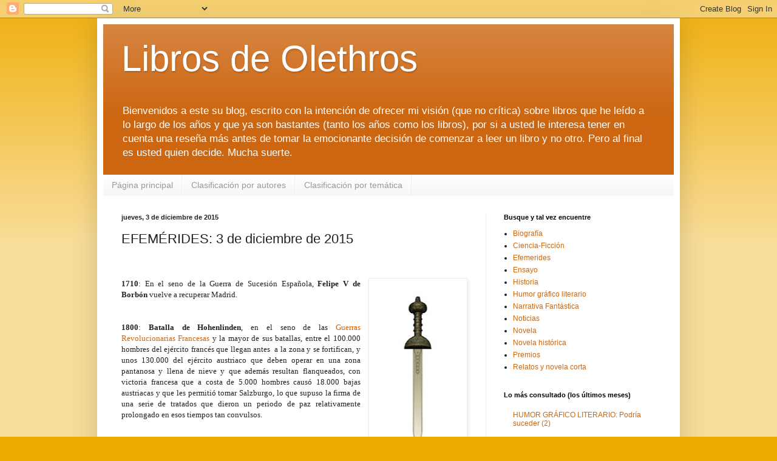

--- FILE ---
content_type: text/html; charset=UTF-8
request_url: https://librosdeolethros.blogspot.com/2015/12/efemerides-3-de-diciembre-de-2015.html
body_size: 19923
content:
<!DOCTYPE html>
<html class='v2' dir='ltr' xmlns='http://www.w3.org/1999/xhtml' xmlns:b='http://www.google.com/2005/gml/b' xmlns:data='http://www.google.com/2005/gml/data' xmlns:expr='http://www.google.com/2005/gml/expr'>
<head>
<link href='https://www.blogger.com/static/v1/widgets/335934321-css_bundle_v2.css' rel='stylesheet' type='text/css'/>
<meta content='width=device-width,initial-scale=1.0' name='viewport'/>
<meta content='text/html; charset=UTF-8' http-equiv='Content-Type'/>
<meta content='blogger' name='generator'/>
<link href='https://librosdeolethros.blogspot.com/favicon.ico' rel='icon' type='image/x-icon'/>
<link href='http://librosdeolethros.blogspot.com/2015/12/efemerides-3-de-diciembre-de-2015.html' rel='canonical'/>
<!--Can't find substitution for tag [blog.ieCssRetrofitLinks]-->
<link href='https://blogger.googleusercontent.com/img/b/R29vZ2xl/AVvXsEgUOtBqqewSSCuBBgfmdn6PDnfE2TtM0XlVJqyyPg6VI9jMJDZ-hJXSSw7841qbVhwsYnPeGxVQIsKMdRg-bIiL8gyTHrpMkrc0H_d0Ou6SKuNnw9r6XM-NLx_NejP3aUQ8FklrzXXgVwfn/s320/319.Gladius.jpg' rel='image_src'/>
<meta content='http://librosdeolethros.blogspot.com/2015/12/efemerides-3-de-diciembre-de-2015.html' property='og:url'/>
<meta content='EFEMÉRIDES: 3 de diciembre de 2015' property='og:title'/>
<meta content='     1710 : En el seno de la Guerra de Sucesión Española, Felipe V de Borbón  vuelve a recuperar Madrid.        1800 : Batalla de Hohenlinde...' property='og:description'/>
<meta content='https://blogger.googleusercontent.com/img/b/R29vZ2xl/AVvXsEgUOtBqqewSSCuBBgfmdn6PDnfE2TtM0XlVJqyyPg6VI9jMJDZ-hJXSSw7841qbVhwsYnPeGxVQIsKMdRg-bIiL8gyTHrpMkrc0H_d0Ou6SKuNnw9r6XM-NLx_NejP3aUQ8FklrzXXgVwfn/w1200-h630-p-k-no-nu/319.Gladius.jpg' property='og:image'/>
<title>Libros de Olethros: EFEMÉRIDES: 3 de diciembre de 2015</title>
<style id='page-skin-1' type='text/css'><!--
/*
-----------------------------------------------
Blogger Template Style
Name:     Simple
Designer: Josh Peterson
URL:      www.noaesthetic.com
----------------------------------------------- */
/* Variable definitions
====================
<Variable name="keycolor" description="Main Color" type="color" default="#66bbdd"/>
<Group description="Page Text" selector="body">
<Variable name="body.font" description="Font" type="font"
default="normal normal 12px Arial, Tahoma, Helvetica, FreeSans, sans-serif"/>
<Variable name="body.text.color" description="Text Color" type="color" default="#222222"/>
</Group>
<Group description="Backgrounds" selector=".body-fauxcolumns-outer">
<Variable name="body.background.color" description="Outer Background" type="color" default="#66bbdd"/>
<Variable name="content.background.color" description="Main Background" type="color" default="#ffffff"/>
<Variable name="header.background.color" description="Header Background" type="color" default="transparent"/>
</Group>
<Group description="Links" selector=".main-outer">
<Variable name="link.color" description="Link Color" type="color" default="#2288bb"/>
<Variable name="link.visited.color" description="Visited Color" type="color" default="#888888"/>
<Variable name="link.hover.color" description="Hover Color" type="color" default="#33aaff"/>
</Group>
<Group description="Blog Title" selector=".header h1">
<Variable name="header.font" description="Font" type="font"
default="normal normal 60px Arial, Tahoma, Helvetica, FreeSans, sans-serif"/>
<Variable name="header.text.color" description="Title Color" type="color" default="#3399bb" />
</Group>
<Group description="Blog Description" selector=".header .description">
<Variable name="description.text.color" description="Description Color" type="color"
default="#777777" />
</Group>
<Group description="Tabs Text" selector=".tabs-inner .widget li a">
<Variable name="tabs.font" description="Font" type="font"
default="normal normal 14px Arial, Tahoma, Helvetica, FreeSans, sans-serif"/>
<Variable name="tabs.text.color" description="Text Color" type="color" default="#999999"/>
<Variable name="tabs.selected.text.color" description="Selected Color" type="color" default="#000000"/>
</Group>
<Group description="Tabs Background" selector=".tabs-outer .PageList">
<Variable name="tabs.background.color" description="Background Color" type="color" default="#f5f5f5"/>
<Variable name="tabs.selected.background.color" description="Selected Color" type="color" default="#eeeeee"/>
</Group>
<Group description="Post Title" selector="h3.post-title, .comments h4">
<Variable name="post.title.font" description="Font" type="font"
default="normal normal 22px Arial, Tahoma, Helvetica, FreeSans, sans-serif"/>
</Group>
<Group description="Date Header" selector=".date-header">
<Variable name="date.header.color" description="Text Color" type="color"
default="#222222"/>
<Variable name="date.header.background.color" description="Background Color" type="color"
default="transparent"/>
</Group>
<Group description="Post Footer" selector=".post-footer">
<Variable name="post.footer.text.color" description="Text Color" type="color" default="#666666"/>
<Variable name="post.footer.background.color" description="Background Color" type="color"
default="#f9f9f9"/>
<Variable name="post.footer.border.color" description="Shadow Color" type="color" default="#eeeeee"/>
</Group>
<Group description="Gadgets" selector="h2">
<Variable name="widget.title.font" description="Title Font" type="font"
default="normal bold 11px Arial, Tahoma, Helvetica, FreeSans, sans-serif"/>
<Variable name="widget.title.text.color" description="Title Color" type="color" default="#000000"/>
<Variable name="widget.alternate.text.color" description="Alternate Color" type="color" default="#999999"/>
</Group>
<Group description="Images" selector=".main-inner">
<Variable name="image.background.color" description="Background Color" type="color" default="#ffffff"/>
<Variable name="image.border.color" description="Border Color" type="color" default="#eeeeee"/>
<Variable name="image.text.color" description="Caption Text Color" type="color" default="#222222"/>
</Group>
<Group description="Accents" selector=".content-inner">
<Variable name="body.rule.color" description="Separator Line Color" type="color" default="#eeeeee"/>
<Variable name="tabs.border.color" description="Tabs Border Color" type="color" default="#eeeeee"/>
</Group>
<Variable name="body.background" description="Body Background" type="background"
color="#eeaa00" default="$(color) none repeat scroll top left"/>
<Variable name="body.background.override" description="Body Background Override" type="string" default=""/>
<Variable name="body.background.gradient.cap" description="Body Gradient Cap" type="url"
default="url(//www.blogblog.com/1kt/simple/gradients_light.png)"/>
<Variable name="body.background.gradient.tile" description="Body Gradient Tile" type="url"
default="url(//www.blogblog.com/1kt/simple/body_gradient_tile_light.png)"/>
<Variable name="content.background.color.selector" description="Content Background Color Selector" type="string" default=".content-inner"/>
<Variable name="content.padding" description="Content Padding" type="length" default="10px"/>
<Variable name="content.padding.horizontal" description="Content Horizontal Padding" type="length" default="10px"/>
<Variable name="content.shadow.spread" description="Content Shadow Spread" type="length" default="40px"/>
<Variable name="content.shadow.spread.webkit" description="Content Shadow Spread (WebKit)" type="length" default="5px"/>
<Variable name="content.shadow.spread.ie" description="Content Shadow Spread (IE)" type="length" default="10px"/>
<Variable name="main.border.width" description="Main Border Width" type="length" default="0"/>
<Variable name="header.background.gradient" description="Header Gradient" type="url" default="none"/>
<Variable name="header.shadow.offset.left" description="Header Shadow Offset Left" type="length" default="-1px"/>
<Variable name="header.shadow.offset.top" description="Header Shadow Offset Top" type="length" default="-1px"/>
<Variable name="header.shadow.spread" description="Header Shadow Spread" type="length" default="1px"/>
<Variable name="header.padding" description="Header Padding" type="length" default="30px"/>
<Variable name="header.border.size" description="Header Border Size" type="length" default="1px"/>
<Variable name="header.bottom.border.size" description="Header Bottom Border Size" type="length" default="0"/>
<Variable name="header.border.horizontalsize" description="Header Horizontal Border Size" type="length" default="0"/>
<Variable name="description.text.size" description="Description Text Size" type="string" default="140%"/>
<Variable name="tabs.margin.top" description="Tabs Margin Top" type="length" default="0" />
<Variable name="tabs.margin.side" description="Tabs Side Margin" type="length" default="30px" />
<Variable name="tabs.background.gradient" description="Tabs Background Gradient" type="url"
default="url(//www.blogblog.com/1kt/simple/gradients_light.png)"/>
<Variable name="tabs.border.width" description="Tabs Border Width" type="length" default="1px"/>
<Variable name="tabs.bevel.border.width" description="Tabs Bevel Border Width" type="length" default="1px"/>
<Variable name="date.header.padding" description="Date Header Padding" type="string" default="inherit"/>
<Variable name="date.header.letterspacing" description="Date Header Letter Spacing" type="string" default="inherit"/>
<Variable name="date.header.margin" description="Date Header Margin" type="string" default="inherit"/>
<Variable name="post.margin.bottom" description="Post Bottom Margin" type="length" default="25px"/>
<Variable name="image.border.small.size" description="Image Border Small Size" type="length" default="2px"/>
<Variable name="image.border.large.size" description="Image Border Large Size" type="length" default="5px"/>
<Variable name="page.width.selector" description="Page Width Selector" type="string" default=".region-inner"/>
<Variable name="page.width" description="Page Width" type="string" default="auto"/>
<Variable name="main.section.margin" description="Main Section Margin" type="length" default="15px"/>
<Variable name="main.padding" description="Main Padding" type="length" default="15px"/>
<Variable name="main.padding.top" description="Main Padding Top" type="length" default="30px"/>
<Variable name="main.padding.bottom" description="Main Padding Bottom" type="length" default="30px"/>
<Variable name="paging.background"
color="#ffffff"
description="Background of blog paging area" type="background"
default="transparent none no-repeat scroll top center"/>
<Variable name="footer.bevel" description="Bevel border length of footer" type="length" default="0"/>
<Variable name="mobile.background.overlay" description="Mobile Background Overlay" type="string"
default="transparent none repeat scroll top left"/>
<Variable name="mobile.background.size" description="Mobile Background Size" type="string" default="auto"/>
<Variable name="mobile.button.color" description="Mobile Button Color" type="color" default="#ffffff" />
<Variable name="startSide" description="Side where text starts in blog language" type="automatic" default="left"/>
<Variable name="endSide" description="Side where text ends in blog language" type="automatic" default="right"/>
*/
body{font:normal normal 12px Arial, Tahoma, Helvetica, FreeSans, sans-serif;color:#222222;background:#eeaa00 none repeat scroll top left;padding:0 40px 40px 40px;}html body .region-inner{min-width:0;max-width:100%;width:auto}a:link{text-decoration:none;color:#cc6611}a:visited{text-decoration:none;color:#888888}a:hover{text-decoration:underline;color:#ff9900}.body-fauxcolumn-outer .fauxcolumn-inner{background:transparent url(//www.blogblog.com/1kt/simple/body_gradient_tile_light.png) repeat scroll top left;_background-image:none}.body-fauxcolumn-outer .cap-top{position:absolute;z-index:1;height:400px;width:100%;background:#eeaa00 none repeat scroll top left;}.body-fauxcolumn-outer .cap-top .cap-left{width:100%;background:transparent url(//www.blogblog.com/1kt/simple/gradients_light.png) repeat-x scroll top left;_background-image:none}.content-outer{-moz-box-shadow:0 0 40px rgba(0,0,0,.15);-webkit-box-shadow:0 0 5px rgba(0,0,0,.15);-goog-ms-box-shadow:0 0 10px #333;box-shadow:0 0 40px rgba(0,0,0,.15);margin-bottom:1px}.content-inner{padding:10px 10px}.content-inner{background-color:#ffffff}.header-outer{background:#cc6611 url(//www.blogblog.com/1kt/simple/gradients_light.png) repeat-x scroll 0 -400px;_background-image:none}.Header h1{font:normal normal 60px Arial, Tahoma, Helvetica, FreeSans, sans-serif;color:#ffffff;text-shadow:1px 2px 3px rgba(0,0,0,.2)}.Header h1 a{color:#ffffff}.Header .description{font-size:140%;color:#ffffff}.header-inner .Header .titlewrapper{padding:22px 30px}.header-inner .Header .descriptionwrapper{padding:0 30px}.tabs-inner .section:first-child{border-top:0 solid #eeeeee}.tabs-inner .section:first-child ul{margin-top:-0;border-top:0 solid #eeeeee;border-left:0 solid #eeeeee;border-right:0 solid #eeeeee}.tabs-inner .widget ul{background:#f5f5f5 url(//www.blogblog.com/1kt/simple/gradients_light.png) repeat-x scroll 0 -800px;_background-image:none;border-bottom:1px solid #eeeeee;margin-top:0;margin-left:-30px;margin-right:-30px}.tabs-inner .widget li a{display:inline-block;padding:.6em 1em;font:normal normal 14px Arial, Tahoma, Helvetica, FreeSans, sans-serif;color:#999999;border-left:1px solid #ffffff;border-right:1px solid #eeeeee}.tabs-inner .widget li:first-child a{border-left:none}.tabs-inner .widget li.selected a,.tabs-inner .widget li a:hover{color:#000000;background-color:#eeeeee;text-decoration:none}.main-outer{border-top:0 solid #eeeeee}.fauxcolumn-left-outer .fauxcolumn-inner{border-right:1px solid #eeeeee}.fauxcolumn-right-outer .fauxcolumn-inner{border-left:1px solid #eeeeee}h2{margin:0 0 1em;font:normal bold 11px Arial, Tahoma, Helvetica, FreeSans, sans-serif;color:#000000}.widget .zippy{color:#999999;text-shadow:2px 2px 1px rgba(0,0,0,.1)}.widget .popular-posts ul{list-style:none}.date-header span{background-color:transparent;color:#222222;padding:inherit;letter-spacing:inherit;margin:inherit}.main-inner{padding-top:30px;padding-bottom:30px}.main-inner .column-center-inner{padding:0 15px}.main-inner .column-center-inner .section{margin:0 15px}.post{margin:0 0 25px 0}h3.post-title,.comments h4{font:normal normal 22px Arial, Tahoma, Helvetica, FreeSans, sans-serif;margin:.75em 0 0}.post-body{font-size:110%;line-height:1.4;position:relative}.post-body img,.post-body .tr-caption-container,.Profile img,.Image img,.BlogList .item-thumbnail img{padding:2px;background:#ffffff;border:1px solid #eeeeee;-moz-box-shadow:1px 1px 5px rgba(0,0,0,.1);-webkit-box-shadow:1px 1px 5px rgba(0,0,0,.1);box-shadow:1px 1px 5px rgba(0,0,0,.1)}.post-body img,.post-body .tr-caption-container{padding:5px}.post-body .tr-caption-container{color:#222222}.post-body .tr-caption-container img{padding:0;background:transparent;border:0;-moz-box-shadow:0 0 0 rgba(0,0,0,.1);-webkit-box-shadow:0 0 0 rgba(0,0,0,.1);box-shadow:0 0 0 rgba(0,0,0,.1)}.post-header{margin:0 0 1.5em;line-height:1.6;font-size:90%}.post-footer{margin:20px -2px 0;padding:5px 10px;color:#666666;background-color:#f9f9f9;border-bottom:1px solid #eeeeee;line-height:1.6;font-size:90%}#comments .comment-author{padding-top:1.5em;border-top:1px solid #eeeeee;background-position:0 1.5em}#comments .comment-author:first-child{padding-top:0;border-top:0}.avatar-image-container{margin:.2em 0 0}#comments .avatar-image-container img{border:1px solid #eeeeee}.comments .comments-content .icon.blog-author{background-repeat:no-repeat;background-image:url([data-uri])}.comments .comments-content .loadmore a{border-top:1px solid #999999;border-bottom:1px solid #999999}.comments .comment-thread.inline-thread{background-color:#f9f9f9}.comments .continue{border-top:2px solid #999999}.section-columns td.columns-cell{border-left:1px solid #eeeeee}.blog-pager{background:transparent none no-repeat scroll top center}.blog-pager-older-link,.home-link,.blog-pager-newer-link{background-color:#ffffff;padding:5px}.footer-outer{border-top:0 dashed #bbb}body.mobile{background-size:auto}.mobile .body-fauxcolumn-outer{background:transparent none repeat scroll top left}.mobile .body-fauxcolumn-outer .cap-top{background-size:100% auto}.mobile .content-outer{-webkit-box-shadow:0 0 3px rgba(0,0,0,.15);box-shadow:0 0 3px rgba(0,0,0,.15)}body.mobile .AdSense{margin:0 -40px}.mobile .tabs-inner .widget ul{margin-left:0;margin-right:0}.mobile .post{margin:0}.mobile .main-inner .column-center-inner .section{margin:0}.mobile .date-header span{padding:.1em 10px;margin:0 -10px}.mobile h3.post-title{margin:0}.mobile .blog-pager{background:transparent none no-repeat scroll top center}.mobile .footer-outer{border-top:0}.mobile .main-inner,.mobile .footer-inner{background-color:#ffffff}.mobile-index-contents{color:#222222}.mobile-link-button{background-color:#cc6611}.mobile-link-button a:link,.mobile-link-button a:visited{color:#ffffff}.mobile .tabs-inner .section:first-child{border-top:0}.mobile .tabs-inner .PageList .widget-content{background-color:#eeeeee;color:#000000;border-top:1px solid #eeeeee;border-bottom:1px solid #eeeeee}.mobile .tabs-inner .PageList .widget-content .pagelist-arrow{border-left:1px solid #eeeeee}

--></style>
<style id='template-skin-1' type='text/css'><!--
body {
min-width: 960px;
}
.content-outer, .content-fauxcolumn-outer, .region-inner {
min-width: 960px;
max-width: 960px;
_width: 960px;
}
.main-inner .columns {
padding-left: 0px;
padding-right: 310px;
}
.main-inner .fauxcolumn-center-outer {
left: 0px;
right: 310px;
/* IE6 does not respect left and right together */
_width: expression(this.parentNode.offsetWidth -
parseInt("0px") -
parseInt("310px") + 'px');
}
.main-inner .fauxcolumn-left-outer {
width: 0px;
}
.main-inner .fauxcolumn-right-outer {
width: 310px;
}
.main-inner .column-left-outer {
width: 0px;
right: 100%;
margin-left: -0px;
}
.main-inner .column-right-outer {
width: 310px;
margin-right: -310px;
}
#layout {
min-width: 0;
}
#layout .content-outer {
min-width: 0;
width: 800px;
}
#layout .region-inner {
min-width: 0;
width: auto;
}
--></style>
<link href='https://www.blogger.com/dyn-css/authorization.css?targetBlogID=888637916186726536&amp;zx=e4aeecff-d58b-44db-84c4-62d1870185be' media='none' onload='if(media!=&#39;all&#39;)media=&#39;all&#39;' rel='stylesheet'/><noscript><link href='https://www.blogger.com/dyn-css/authorization.css?targetBlogID=888637916186726536&amp;zx=e4aeecff-d58b-44db-84c4-62d1870185be' rel='stylesheet'/></noscript>
<meta name='google-adsense-platform-account' content='ca-host-pub-1556223355139109'/>
<meta name='google-adsense-platform-domain' content='blogspot.com'/>

</head>
<body class='loading'>
<div class='navbar section' id='navbar'><div class='widget Navbar' data-version='1' id='Navbar1'><script type="text/javascript">
    function setAttributeOnload(object, attribute, val) {
      if(window.addEventListener) {
        window.addEventListener('load',
          function(){ object[attribute] = val; }, false);
      } else {
        window.attachEvent('onload', function(){ object[attribute] = val; });
      }
    }
  </script>
<div id="navbar-iframe-container"></div>
<script type="text/javascript" src="https://apis.google.com/js/platform.js"></script>
<script type="text/javascript">
      gapi.load("gapi.iframes:gapi.iframes.style.bubble", function() {
        if (gapi.iframes && gapi.iframes.getContext) {
          gapi.iframes.getContext().openChild({
              url: 'https://www.blogger.com/navbar/888637916186726536?po\x3d1652603153521894962\x26origin\x3dhttps://librosdeolethros.blogspot.com',
              where: document.getElementById("navbar-iframe-container"),
              id: "navbar-iframe"
          });
        }
      });
    </script><script type="text/javascript">
(function() {
var script = document.createElement('script');
script.type = 'text/javascript';
script.src = '//pagead2.googlesyndication.com/pagead/js/google_top_exp.js';
var head = document.getElementsByTagName('head')[0];
if (head) {
head.appendChild(script);
}})();
</script>
</div></div>
<div class='body-fauxcolumns'>
<div class='fauxcolumn-outer body-fauxcolumn-outer'>
<div class='cap-top'>
<div class='cap-left'></div>
<div class='cap-right'></div>
</div>
<div class='fauxborder-left'>
<div class='fauxborder-right'></div>
<div class='fauxcolumn-inner'>
</div>
</div>
<div class='cap-bottom'>
<div class='cap-left'></div>
<div class='cap-right'></div>
</div>
</div>
</div>
<div class='content'>
<div class='content-fauxcolumns'>
<div class='fauxcolumn-outer content-fauxcolumn-outer'>
<div class='cap-top'>
<div class='cap-left'></div>
<div class='cap-right'></div>
</div>
<div class='fauxborder-left'>
<div class='fauxborder-right'></div>
<div class='fauxcolumn-inner'>
</div>
</div>
<div class='cap-bottom'>
<div class='cap-left'></div>
<div class='cap-right'></div>
</div>
</div>
</div>
<div class='content-outer'>
<div class='content-cap-top cap-top'>
<div class='cap-left'></div>
<div class='cap-right'></div>
</div>
<div class='fauxborder-left content-fauxborder-left'>
<div class='fauxborder-right content-fauxborder-right'></div>
<div class='content-inner'>
<header>
<div class='header-outer'>
<div class='header-cap-top cap-top'>
<div class='cap-left'></div>
<div class='cap-right'></div>
</div>
<div class='fauxborder-left header-fauxborder-left'>
<div class='fauxborder-right header-fauxborder-right'></div>
<div class='region-inner header-inner'>
<div class='header section' id='header'><div class='widget Header' data-version='1' id='Header1'>
<div id='header-inner'>
<div class='titlewrapper'>
<h1 class='title'>
<a href='https://librosdeolethros.blogspot.com/'>
Libros de Olethros
</a>
</h1>
</div>
<div class='descriptionwrapper'>
<p class='description'><span>Bienvenidos a este su blog, escrito con la intención de ofrecer mi visión (que no crítica) sobre libros que he leído a lo largo de los años y que ya son bastantes (tanto los años como los libros), por si a usted le interesa tener en cuenta una reseña más antes de tomar la emocionante decisión de comenzar a leer un libro y no otro. 

Pero al final es usted quien decide. Mucha suerte.


</span></p>
</div>
</div>
</div></div>
</div>
</div>
<div class='header-cap-bottom cap-bottom'>
<div class='cap-left'></div>
<div class='cap-right'></div>
</div>
</div>
</header>
<div class='tabs-outer'>
<div class='tabs-cap-top cap-top'>
<div class='cap-left'></div>
<div class='cap-right'></div>
</div>
<div class='fauxborder-left tabs-fauxborder-left'>
<div class='fauxborder-right tabs-fauxborder-right'></div>
<div class='region-inner tabs-inner'>
<div class='tabs section' id='crosscol'><div class='widget PageList' data-version='1' id='PageList1'>
<h2>Páginas</h2>
<div class='widget-content'>
<ul>
<li>
<a href='https://librosdeolethros.blogspot.com/'>Página principal</a>
</li>
<li>
<a href='https://librosdeolethros.blogspot.com/p/clasificacion-por-autores.html'>Clasificación por autores</a>
</li>
<li>
<a href='https://librosdeolethros.blogspot.com/p/clasificacion-por-tematica.html'>Clasificación por temática</a>
</li>
</ul>
<div class='clear'></div>
</div>
</div></div>
<div class='tabs no-items section' id='crosscol-overflow'></div>
</div>
</div>
<div class='tabs-cap-bottom cap-bottom'>
<div class='cap-left'></div>
<div class='cap-right'></div>
</div>
</div>
<div class='main-outer'>
<div class='main-cap-top cap-top'>
<div class='cap-left'></div>
<div class='cap-right'></div>
</div>
<div class='fauxborder-left main-fauxborder-left'>
<div class='fauxborder-right main-fauxborder-right'></div>
<div class='region-inner main-inner'>
<div class='columns fauxcolumns'>
<div class='fauxcolumn-outer fauxcolumn-center-outer'>
<div class='cap-top'>
<div class='cap-left'></div>
<div class='cap-right'></div>
</div>
<div class='fauxborder-left'>
<div class='fauxborder-right'></div>
<div class='fauxcolumn-inner'>
</div>
</div>
<div class='cap-bottom'>
<div class='cap-left'></div>
<div class='cap-right'></div>
</div>
</div>
<div class='fauxcolumn-outer fauxcolumn-left-outer'>
<div class='cap-top'>
<div class='cap-left'></div>
<div class='cap-right'></div>
</div>
<div class='fauxborder-left'>
<div class='fauxborder-right'></div>
<div class='fauxcolumn-inner'>
</div>
</div>
<div class='cap-bottom'>
<div class='cap-left'></div>
<div class='cap-right'></div>
</div>
</div>
<div class='fauxcolumn-outer fauxcolumn-right-outer'>
<div class='cap-top'>
<div class='cap-left'></div>
<div class='cap-right'></div>
</div>
<div class='fauxborder-left'>
<div class='fauxborder-right'></div>
<div class='fauxcolumn-inner'>
</div>
</div>
<div class='cap-bottom'>
<div class='cap-left'></div>
<div class='cap-right'></div>
</div>
</div>
<!-- corrects IE6 width calculation -->
<div class='columns-inner'>
<div class='column-center-outer'>
<div class='column-center-inner'>
<div class='main section' id='main'><div class='widget Blog' data-version='1' id='Blog1'>
<div class='blog-posts hfeed'>

          <div class="date-outer">
        
<h2 class='date-header'><span>jueves, 3 de diciembre de 2015</span></h2>

          <div class="date-posts">
        
<div class='post-outer'>
<div class='post hentry' itemprop='blogPost' itemscope='itemscope' itemtype='http://schema.org/BlogPosting'>
<meta content='https://blogger.googleusercontent.com/img/b/R29vZ2xl/AVvXsEgUOtBqqewSSCuBBgfmdn6PDnfE2TtM0XlVJqyyPg6VI9jMJDZ-hJXSSw7841qbVhwsYnPeGxVQIsKMdRg-bIiL8gyTHrpMkrc0H_d0Ou6SKuNnw9r6XM-NLx_NejP3aUQ8FklrzXXgVwfn/s320/319.Gladius.jpg' itemprop='image_url'/>
<meta content='888637916186726536' itemprop='blogId'/>
<meta content='1652603153521894962' itemprop='postId'/>
<a name='1652603153521894962'></a>
<h3 class='post-title entry-title' itemprop='name'>
EFEMÉRIDES: 3 de diciembre de 2015
</h3>
<div class='post-header'>
<div class='post-header-line-1'></div>
</div>
<div class='post-body entry-content' id='post-body-1652603153521894962' itemprop='description articleBody'>
<!--[if gte mso 9]><xml>
 <o:OfficeDocumentSettings>
  <o:RelyOnVML/>
  <o:AllowPNG/>
 </o:OfficeDocumentSettings>
</xml><![endif]--><span style="font-family: &quot;georgia&quot; , &quot;times new roman&quot; , serif;"><br /></span>
<!--[if gte mso 9]><xml>
 <w:WordDocument>
  <w:View>Normal</w:View>
  <w:Zoom>0</w:Zoom>
  <w:TrackMoves/>
  <w:TrackFormatting/>
  <w:HyphenationZone>21</w:HyphenationZone>
  <w:PunctuationKerning/>
  <w:ValidateAgainstSchemas/>
  <w:SaveIfXMLInvalid>false</w:SaveIfXMLInvalid>
  <w:IgnoreMixedContent>false</w:IgnoreMixedContent>
  <w:AlwaysShowPlaceholderText>false</w:AlwaysShowPlaceholderText>
  <w:DoNotPromoteQF/>
  <w:LidThemeOther>ES</w:LidThemeOther>
  <w:LidThemeAsian>X-NONE</w:LidThemeAsian>
  <w:LidThemeComplexScript>X-NONE</w:LidThemeComplexScript>
  <w:Compatibility>
   <w:BreakWrappedTables/>
   <w:SnapToGridInCell/>
   <w:WrapTextWithPunct/>
   <w:UseAsianBreakRules/>
   <w:DontGrowAutofit/>
   <w:SplitPgBreakAndParaMark/>
   <w:DontVertAlignCellWithSp/>
   <w:DontBreakConstrainedForcedTables/>
   <w:DontVertAlignInTxbx/>
   <w:Word11KerningPairs/>
   <w:CachedColBalance/>
  </w:Compatibility>
  <m:mathPr>
   <m:mathFont m:val="Cambria Math"/>
   <m:brkBin m:val="before"/>
   <m:brkBinSub m:val="&#45;-"/>
   <m:smallFrac m:val="off"/>
   <m:dispDef/>
   <m:lMargin m:val="0"/>
   <m:rMargin m:val="0"/>
   <m:defJc m:val="centerGroup"/>
   <m:wrapIndent m:val="1440"/>
   <m:intLim m:val="subSup"/>
   <m:naryLim m:val="undOvr"/>
  </m:mathPr></w:WordDocument>
</xml><![endif]--><!--[if gte mso 9]><xml>
 <w:LatentStyles DefLockedState="false" DefUnhideWhenUsed="true"
  DefSemiHidden="true" DefQFormat="false" DefPriority="99"
  LatentStyleCount="267">
  <w:LsdException Locked="false" Priority="0" SemiHidden="false"
   UnhideWhenUsed="false" QFormat="true" Name="Normal"/>
  <w:LsdException Locked="false" Priority="9" SemiHidden="false"
   UnhideWhenUsed="false" QFormat="true" Name="heading 1"/>
  <w:LsdException Locked="false" Priority="9" QFormat="true" Name="heading 2"/>
  <w:LsdException Locked="false" Priority="9" QFormat="true" Name="heading 3"/>
  <w:LsdException Locked="false" Priority="9" QFormat="true" Name="heading 4"/>
  <w:LsdException Locked="false" Priority="9" QFormat="true" Name="heading 5"/>
  <w:LsdException Locked="false" Priority="9" QFormat="true" Name="heading 6"/>
  <w:LsdException Locked="false" Priority="9" QFormat="true" Name="heading 7"/>
  <w:LsdException Locked="false" Priority="9" QFormat="true" Name="heading 8"/>
  <w:LsdException Locked="false" Priority="9" QFormat="true" Name="heading 9"/>
  <w:LsdException Locked="false" Priority="39" Name="toc 1"/>
  <w:LsdException Locked="false" Priority="39" Name="toc 2"/>
  <w:LsdException Locked="false" Priority="39" Name="toc 3"/>
  <w:LsdException Locked="false" Priority="39" Name="toc 4"/>
  <w:LsdException Locked="false" Priority="39" Name="toc 5"/>
  <w:LsdException Locked="false" Priority="39" Name="toc 6"/>
  <w:LsdException Locked="false" Priority="39" Name="toc 7"/>
  <w:LsdException Locked="false" Priority="39" Name="toc 8"/>
  <w:LsdException Locked="false" Priority="39" Name="toc 9"/>
  <w:LsdException Locked="false" Priority="35" QFormat="true" Name="caption"/>
  <w:LsdException Locked="false" Priority="10" SemiHidden="false"
   UnhideWhenUsed="false" QFormat="true" Name="Title"/>
  <w:LsdException Locked="false" Priority="1" Name="Default Paragraph Font"/>
  <w:LsdException Locked="false" Priority="11" SemiHidden="false"
   UnhideWhenUsed="false" QFormat="true" Name="Subtitle"/>
  <w:LsdException Locked="false" Priority="22" SemiHidden="false"
   UnhideWhenUsed="false" QFormat="true" Name="Strong"/>
  <w:LsdException Locked="false" Priority="20" SemiHidden="false"
   UnhideWhenUsed="false" QFormat="true" Name="Emphasis"/>
  <w:LsdException Locked="false" Priority="59" SemiHidden="false"
   UnhideWhenUsed="false" Name="Table Grid"/>
  <w:LsdException Locked="false" UnhideWhenUsed="false" Name="Placeholder Text"/>
  <w:LsdException Locked="false" Priority="1" SemiHidden="false"
   UnhideWhenUsed="false" QFormat="true" Name="No Spacing"/>
  <w:LsdException Locked="false" Priority="60" SemiHidden="false"
   UnhideWhenUsed="false" Name="Light Shading"/>
  <w:LsdException Locked="false" Priority="61" SemiHidden="false"
   UnhideWhenUsed="false" Name="Light List"/>
  <w:LsdException Locked="false" Priority="62" SemiHidden="false"
   UnhideWhenUsed="false" Name="Light Grid"/>
  <w:LsdException Locked="false" Priority="63" SemiHidden="false"
   UnhideWhenUsed="false" Name="Medium Shading 1"/>
  <w:LsdException Locked="false" Priority="64" SemiHidden="false"
   UnhideWhenUsed="false" Name="Medium Shading 2"/>
  <w:LsdException Locked="false" Priority="65" SemiHidden="false"
   UnhideWhenUsed="false" Name="Medium List 1"/>
  <w:LsdException Locked="false" Priority="66" SemiHidden="false"
   UnhideWhenUsed="false" Name="Medium List 2"/>
  <w:LsdException Locked="false" Priority="67" SemiHidden="false"
   UnhideWhenUsed="false" Name="Medium Grid 1"/>
  <w:LsdException Locked="false" Priority="68" SemiHidden="false"
   UnhideWhenUsed="false" Name="Medium Grid 2"/>
  <w:LsdException Locked="false" Priority="69" SemiHidden="false"
   UnhideWhenUsed="false" Name="Medium Grid 3"/>
  <w:LsdException Locked="false" Priority="70" SemiHidden="false"
   UnhideWhenUsed="false" Name="Dark List"/>
  <w:LsdException Locked="false" Priority="71" SemiHidden="false"
   UnhideWhenUsed="false" Name="Colorful Shading"/>
  <w:LsdException Locked="false" Priority="72" SemiHidden="false"
   UnhideWhenUsed="false" Name="Colorful List"/>
  <w:LsdException Locked="false" Priority="73" SemiHidden="false"
   UnhideWhenUsed="false" Name="Colorful Grid"/>
  <w:LsdException Locked="false" Priority="60" SemiHidden="false"
   UnhideWhenUsed="false" Name="Light Shading Accent 1"/>
  <w:LsdException Locked="false" Priority="61" SemiHidden="false"
   UnhideWhenUsed="false" Name="Light List Accent 1"/>
  <w:LsdException Locked="false" Priority="62" SemiHidden="false"
   UnhideWhenUsed="false" Name="Light Grid Accent 1"/>
  <w:LsdException Locked="false" Priority="63" SemiHidden="false"
   UnhideWhenUsed="false" Name="Medium Shading 1 Accent 1"/>
  <w:LsdException Locked="false" Priority="64" SemiHidden="false"
   UnhideWhenUsed="false" Name="Medium Shading 2 Accent 1"/>
  <w:LsdException Locked="false" Priority="65" SemiHidden="false"
   UnhideWhenUsed="false" Name="Medium List 1 Accent 1"/>
  <w:LsdException Locked="false" UnhideWhenUsed="false" Name="Revision"/>
  <w:LsdException Locked="false" Priority="34" SemiHidden="false"
   UnhideWhenUsed="false" QFormat="true" Name="List Paragraph"/>
  <w:LsdException Locked="false" Priority="29" SemiHidden="false"
   UnhideWhenUsed="false" QFormat="true" Name="Quote"/>
  <w:LsdException Locked="false" Priority="30" SemiHidden="false"
   UnhideWhenUsed="false" QFormat="true" Name="Intense Quote"/>
  <w:LsdException Locked="false" Priority="66" SemiHidden="false"
   UnhideWhenUsed="false" Name="Medium List 2 Accent 1"/>
  <w:LsdException Locked="false" Priority="67" SemiHidden="false"
   UnhideWhenUsed="false" Name="Medium Grid 1 Accent 1"/>
  <w:LsdException Locked="false" Priority="68" SemiHidden="false"
   UnhideWhenUsed="false" Name="Medium Grid 2 Accent 1"/>
  <w:LsdException Locked="false" Priority="69" SemiHidden="false"
   UnhideWhenUsed="false" Name="Medium Grid 3 Accent 1"/>
  <w:LsdException Locked="false" Priority="70" SemiHidden="false"
   UnhideWhenUsed="false" Name="Dark List Accent 1"/>
  <w:LsdException Locked="false" Priority="71" SemiHidden="false"
   UnhideWhenUsed="false" Name="Colorful Shading Accent 1"/>
  <w:LsdException Locked="false" Priority="72" SemiHidden="false"
   UnhideWhenUsed="false" Name="Colorful List Accent 1"/>
  <w:LsdException Locked="false" Priority="73" SemiHidden="false"
   UnhideWhenUsed="false" Name="Colorful Grid Accent 1"/>
  <w:LsdException Locked="false" Priority="60" SemiHidden="false"
   UnhideWhenUsed="false" Name="Light Shading Accent 2"/>
  <w:LsdException Locked="false" Priority="61" SemiHidden="false"
   UnhideWhenUsed="false" Name="Light List Accent 2"/>
  <w:LsdException Locked="false" Priority="62" SemiHidden="false"
   UnhideWhenUsed="false" Name="Light Grid Accent 2"/>
  <w:LsdException Locked="false" Priority="63" SemiHidden="false"
   UnhideWhenUsed="false" Name="Medium Shading 1 Accent 2"/>
  <w:LsdException Locked="false" Priority="64" SemiHidden="false"
   UnhideWhenUsed="false" Name="Medium Shading 2 Accent 2"/>
  <w:LsdException Locked="false" Priority="65" SemiHidden="false"
   UnhideWhenUsed="false" Name="Medium List 1 Accent 2"/>
  <w:LsdException Locked="false" Priority="66" SemiHidden="false"
   UnhideWhenUsed="false" Name="Medium List 2 Accent 2"/>
  <w:LsdException Locked="false" Priority="67" SemiHidden="false"
   UnhideWhenUsed="false" Name="Medium Grid 1 Accent 2"/>
  <w:LsdException Locked="false" Priority="68" SemiHidden="false"
   UnhideWhenUsed="false" Name="Medium Grid 2 Accent 2"/>
  <w:LsdException Locked="false" Priority="69" SemiHidden="false"
   UnhideWhenUsed="false" Name="Medium Grid 3 Accent 2"/>
  <w:LsdException Locked="false" Priority="70" SemiHidden="false"
   UnhideWhenUsed="false" Name="Dark List Accent 2"/>
  <w:LsdException Locked="false" Priority="71" SemiHidden="false"
   UnhideWhenUsed="false" Name="Colorful Shading Accent 2"/>
  <w:LsdException Locked="false" Priority="72" SemiHidden="false"
   UnhideWhenUsed="false" Name="Colorful List Accent 2"/>
  <w:LsdException Locked="false" Priority="73" SemiHidden="false"
   UnhideWhenUsed="false" Name="Colorful Grid Accent 2"/>
  <w:LsdException Locked="false" Priority="60" SemiHidden="false"
   UnhideWhenUsed="false" Name="Light Shading Accent 3"/>
  <w:LsdException Locked="false" Priority="61" SemiHidden="false"
   UnhideWhenUsed="false" Name="Light List Accent 3"/>
  <w:LsdException Locked="false" Priority="62" SemiHidden="false"
   UnhideWhenUsed="false" Name="Light Grid Accent 3"/>
  <w:LsdException Locked="false" Priority="63" SemiHidden="false"
   UnhideWhenUsed="false" Name="Medium Shading 1 Accent 3"/>
  <w:LsdException Locked="false" Priority="64" SemiHidden="false"
   UnhideWhenUsed="false" Name="Medium Shading 2 Accent 3"/>
  <w:LsdException Locked="false" Priority="65" SemiHidden="false"
   UnhideWhenUsed="false" Name="Medium List 1 Accent 3"/>
  <w:LsdException Locked="false" Priority="66" SemiHidden="false"
   UnhideWhenUsed="false" Name="Medium List 2 Accent 3"/>
  <w:LsdException Locked="false" Priority="67" SemiHidden="false"
   UnhideWhenUsed="false" Name="Medium Grid 1 Accent 3"/>
  <w:LsdException Locked="false" Priority="68" SemiHidden="false"
   UnhideWhenUsed="false" Name="Medium Grid 2 Accent 3"/>
  <w:LsdException Locked="false" Priority="69" SemiHidden="false"
   UnhideWhenUsed="false" Name="Medium Grid 3 Accent 3"/>
  <w:LsdException Locked="false" Priority="70" SemiHidden="false"
   UnhideWhenUsed="false" Name="Dark List Accent 3"/>
  <w:LsdException Locked="false" Priority="71" SemiHidden="false"
   UnhideWhenUsed="false" Name="Colorful Shading Accent 3"/>
  <w:LsdException Locked="false" Priority="72" SemiHidden="false"
   UnhideWhenUsed="false" Name="Colorful List Accent 3"/>
  <w:LsdException Locked="false" Priority="73" SemiHidden="false"
   UnhideWhenUsed="false" Name="Colorful Grid Accent 3"/>
  <w:LsdException Locked="false" Priority="60" SemiHidden="false"
   UnhideWhenUsed="false" Name="Light Shading Accent 4"/>
  <w:LsdException Locked="false" Priority="61" SemiHidden="false"
   UnhideWhenUsed="false" Name="Light List Accent 4"/>
  <w:LsdException Locked="false" Priority="62" SemiHidden="false"
   UnhideWhenUsed="false" Name="Light Grid Accent 4"/>
  <w:LsdException Locked="false" Priority="63" SemiHidden="false"
   UnhideWhenUsed="false" Name="Medium Shading 1 Accent 4"/>
  <w:LsdException Locked="false" Priority="64" SemiHidden="false"
   UnhideWhenUsed="false" Name="Medium Shading 2 Accent 4"/>
  <w:LsdException Locked="false" Priority="65" SemiHidden="false"
   UnhideWhenUsed="false" Name="Medium List 1 Accent 4"/>
  <w:LsdException Locked="false" Priority="66" SemiHidden="false"
   UnhideWhenUsed="false" Name="Medium List 2 Accent 4"/>
  <w:LsdException Locked="false" Priority="67" SemiHidden="false"
   UnhideWhenUsed="false" Name="Medium Grid 1 Accent 4"/>
  <w:LsdException Locked="false" Priority="68" SemiHidden="false"
   UnhideWhenUsed="false" Name="Medium Grid 2 Accent 4"/>
  <w:LsdException Locked="false" Priority="69" SemiHidden="false"
   UnhideWhenUsed="false" Name="Medium Grid 3 Accent 4"/>
  <w:LsdException Locked="false" Priority="70" SemiHidden="false"
   UnhideWhenUsed="false" Name="Dark List Accent 4"/>
  <w:LsdException Locked="false" Priority="71" SemiHidden="false"
   UnhideWhenUsed="false" Name="Colorful Shading Accent 4"/>
  <w:LsdException Locked="false" Priority="72" SemiHidden="false"
   UnhideWhenUsed="false" Name="Colorful List Accent 4"/>
  <w:LsdException Locked="false" Priority="73" SemiHidden="false"
   UnhideWhenUsed="false" Name="Colorful Grid Accent 4"/>
  <w:LsdException Locked="false" Priority="60" SemiHidden="false"
   UnhideWhenUsed="false" Name="Light Shading Accent 5"/>
  <w:LsdException Locked="false" Priority="61" SemiHidden="false"
   UnhideWhenUsed="false" Name="Light List Accent 5"/>
  <w:LsdException Locked="false" Priority="62" SemiHidden="false"
   UnhideWhenUsed="false" Name="Light Grid Accent 5"/>
  <w:LsdException Locked="false" Priority="63" SemiHidden="false"
   UnhideWhenUsed="false" Name="Medium Shading 1 Accent 5"/>
  <w:LsdException Locked="false" Priority="64" SemiHidden="false"
   UnhideWhenUsed="false" Name="Medium Shading 2 Accent 5"/>
  <w:LsdException Locked="false" Priority="65" SemiHidden="false"
   UnhideWhenUsed="false" Name="Medium List 1 Accent 5"/>
  <w:LsdException Locked="false" Priority="66" SemiHidden="false"
   UnhideWhenUsed="false" Name="Medium List 2 Accent 5"/>
  <w:LsdException Locked="false" Priority="67" SemiHidden="false"
   UnhideWhenUsed="false" Name="Medium Grid 1 Accent 5"/>
  <w:LsdException Locked="false" Priority="68" SemiHidden="false"
   UnhideWhenUsed="false" Name="Medium Grid 2 Accent 5"/>
  <w:LsdException Locked="false" Priority="69" SemiHidden="false"
   UnhideWhenUsed="false" Name="Medium Grid 3 Accent 5"/>
  <w:LsdException Locked="false" Priority="70" SemiHidden="false"
   UnhideWhenUsed="false" Name="Dark List Accent 5"/>
  <w:LsdException Locked="false" Priority="71" SemiHidden="false"
   UnhideWhenUsed="false" Name="Colorful Shading Accent 5"/>
  <w:LsdException Locked="false" Priority="72" SemiHidden="false"
   UnhideWhenUsed="false" Name="Colorful List Accent 5"/>
  <w:LsdException Locked="false" Priority="73" SemiHidden="false"
   UnhideWhenUsed="false" Name="Colorful Grid Accent 5"/>
  <w:LsdException Locked="false" Priority="60" SemiHidden="false"
   UnhideWhenUsed="false" Name="Light Shading Accent 6"/>
  <w:LsdException Locked="false" Priority="61" SemiHidden="false"
   UnhideWhenUsed="false" Name="Light List Accent 6"/>
  <w:LsdException Locked="false" Priority="62" SemiHidden="false"
   UnhideWhenUsed="false" Name="Light Grid Accent 6"/>
  <w:LsdException Locked="false" Priority="63" SemiHidden="false"
   UnhideWhenUsed="false" Name="Medium Shading 1 Accent 6"/>
  <w:LsdException Locked="false" Priority="64" SemiHidden="false"
   UnhideWhenUsed="false" Name="Medium Shading 2 Accent 6"/>
  <w:LsdException Locked="false" Priority="65" SemiHidden="false"
   UnhideWhenUsed="false" Name="Medium List 1 Accent 6"/>
  <w:LsdException Locked="false" Priority="66" SemiHidden="false"
   UnhideWhenUsed="false" Name="Medium List 2 Accent 6"/>
  <w:LsdException Locked="false" Priority="67" SemiHidden="false"
   UnhideWhenUsed="false" Name="Medium Grid 1 Accent 6"/>
  <w:LsdException Locked="false" Priority="68" SemiHidden="false"
   UnhideWhenUsed="false" Name="Medium Grid 2 Accent 6"/>
  <w:LsdException Locked="false" Priority="69" SemiHidden="false"
   UnhideWhenUsed="false" Name="Medium Grid 3 Accent 6"/>
  <w:LsdException Locked="false" Priority="70" SemiHidden="false"
   UnhideWhenUsed="false" Name="Dark List Accent 6"/>
  <w:LsdException Locked="false" Priority="71" SemiHidden="false"
   UnhideWhenUsed="false" Name="Colorful Shading Accent 6"/>
  <w:LsdException Locked="false" Priority="72" SemiHidden="false"
   UnhideWhenUsed="false" Name="Colorful List Accent 6"/>
  <w:LsdException Locked="false" Priority="73" SemiHidden="false"
   UnhideWhenUsed="false" Name="Colorful Grid Accent 6"/>
  <w:LsdException Locked="false" Priority="19" SemiHidden="false"
   UnhideWhenUsed="false" QFormat="true" Name="Subtle Emphasis"/>
  <w:LsdException Locked="false" Priority="21" SemiHidden="false"
   UnhideWhenUsed="false" QFormat="true" Name="Intense Emphasis"/>
  <w:LsdException Locked="false" Priority="31" SemiHidden="false"
   UnhideWhenUsed="false" QFormat="true" Name="Subtle Reference"/>
  <w:LsdException Locked="false" Priority="32" SemiHidden="false"
   UnhideWhenUsed="false" QFormat="true" Name="Intense Reference"/>
  <w:LsdException Locked="false" Priority="33" SemiHidden="false"
   UnhideWhenUsed="false" QFormat="true" Name="Book Title"/>
  <w:LsdException Locked="false" Priority="37" Name="Bibliography"/>
  <w:LsdException Locked="false" Priority="39" QFormat="true" Name="TOC Heading"/>
 </w:LatentStyles>
</xml><![endif]--><!--[if gte mso 10]>
<style>
 /* Style Definitions */
 table.MsoNormalTable
 {mso-style-name:"Tabla normal";
 mso-tstyle-rowband-size:0;
 mso-tstyle-colband-size:0;
 mso-style-noshow:yes;
 mso-style-priority:99;
 mso-style-qformat:yes;
 mso-style-parent:"";
 mso-padding-alt:0cm 5.4pt 0cm 5.4pt;
 mso-para-margin-top:0cm;
 mso-para-margin-right:0cm;
 mso-para-margin-bottom:10.0pt;
 mso-para-margin-left:0cm;
 line-height:115%;
 mso-pagination:widow-orphan;
 font-size:11.0pt;
 font-family:"Calibri","sans-serif";
 mso-ascii-font-family:Calibri;
 mso-ascii-theme-font:minor-latin;
 mso-fareast-font-family:"Times New Roman";
 mso-fareast-theme-font:minor-fareast;
 mso-hansi-font-family:Calibri;
 mso-hansi-theme-font:minor-latin;}
</style>
<![endif]-->

<br />
<div class="MsoNormal" style="text-align: justify;">
<a href="https://blogger.googleusercontent.com/img/b/R29vZ2xl/AVvXsEgUOtBqqewSSCuBBgfmdn6PDnfE2TtM0XlVJqyyPg6VI9jMJDZ-hJXSSw7841qbVhwsYnPeGxVQIsKMdRg-bIiL8gyTHrpMkrc0H_d0Ou6SKuNnw9r6XM-NLx_NejP3aUQ8FklrzXXgVwfn/s1600/319.Gladius.jpg" imageanchor="1" style="clear: right; float: right; margin-bottom: 1em; margin-left: 1em;"><img border="0" data-original-height="700" data-original-width="332" height="320" src="https://blogger.googleusercontent.com/img/b/R29vZ2xl/AVvXsEgUOtBqqewSSCuBBgfmdn6PDnfE2TtM0XlVJqyyPg6VI9jMJDZ-hJXSSw7841qbVhwsYnPeGxVQIsKMdRg-bIiL8gyTHrpMkrc0H_d0Ou6SKuNnw9r6XM-NLx_NejP3aUQ8FklrzXXgVwfn/s320/319.Gladius.jpg" width="151" /></a><a href="http://s910.photobucket.com/user/olethroslibros/media/Libros/319Gladius_zps81c16f75.jpg.html" style="clear: right; float: right; margin-bottom: 1em; margin-left: 1em;" target="_blank"><span style="font-family: &quot;georgia&quot; , &quot;times new roman&quot; , serif;"></span></a><span style="font-size: small;"><span style="font-family: &quot;georgia&quot; , &quot;times new roman&quot; , serif;"><b><span style="line-height: 115%;">1710</span></b><span style="line-height: 115%;">:
En el seno de la Guerra de Sucesión Española, <b>Felipe V de Borbón</b> vuelve a recuperar Madrid.</span></span></span></div>
<span style="font-size: small;"><span style="font-family: &quot;georgia&quot; , &quot;times new roman&quot; , serif;">

</span></span><br />
<div class="MsoNormal" style="text-align: justify;">
<span style="font-family: &quot;georgia&quot; , &quot;times new roman&quot; , serif;"><br /></span></div>
<div class="MsoNormal" style="text-align: justify;">
<span style="font-size: small;"><span style="font-family: &quot;georgia&quot; , &quot;times new roman&quot; , serif;"><b><span style="line-height: 115%;">1800</span></b><span style="line-height: 115%;">:
<b>Batalla de Hohenlinden</b>, en el seno
de las <a href="http://librosdeolethros.blogspot.com/2013/01/guerras-napoleonicas.html">Guerras Revolucionarias Francesas</a> y la mayor de sus batallas, entre el 100.000
hombres del ejército francés que llegan antes&nbsp;
a la zona y se fortifican, y unos 130.000 del ejército austriaco que
deben operar en una zona pantanosa y llena de nieve y que además resultan
flanqueados, con victoria francesa que a costa de 5.000 hombres causó 18.000
bajas austriacas y que les permitió tomar Salzburgo, lo que supuso la firma de
una serie de tratados que dieron un periodo de paz relativamente prolongado en
esos tiempos tan convulsos.</span></span></span></div>
<span style="font-size: small;"><span style="font-family: &quot;georgia&quot; , &quot;times new roman&quot; , serif;">

</span></span><br />
<div class="MsoNormal" style="text-align: justify;">
<span style="font-family: &quot;georgia&quot; , &quot;times new roman&quot; , serif;"><br /></span></div>
<div class="MsoNormal" style="text-align: justify;">
<span style="font-size: small;"><span style="font-family: &quot;georgia&quot; , &quot;times new roman&quot; , serif;"><b><span style="line-height: 115%;">1808</span></b><span style="line-height: 115%;">:
En el seno de la Guerra de la Independencia Española pero con ecos en las
<a href="http://librosdeolethros.blogspot.com/2013/01/guerras-napoleonicas.html">Guerras Napoleónicas</a>, <b>el emperador
Bonaparte</b>, que sólo un mes antes se había unido al ejército en Bayona para
comenzar a avanzar sobre <a href="http://librosdeolethros.blogspot.com/2013/01/espana.html">España</a>, <b>entra
en Madrid</b> tras haber obtenido su capitulación y haber derrotado antes a las
fuerzas aliadas al mando de Blake, a las de Palafox y a las del marqués de
Belveder.</span></span></span></div>
<span style="font-size: small;"><span style="font-family: &quot;georgia&quot; , &quot;times new roman&quot; , serif;">

</span></span><br />
<div class="MsoNormal" style="text-align: justify;">
<span style="font-family: &quot;georgia&quot; , &quot;times new roman&quot; , serif;"><br /></span></div>
<div class="MsoNormal" style="text-align: justify;">
<span style="font-size: small;"><span style="font-family: &quot;georgia&quot; , &quot;times new roman&quot; , serif;"><b><span style="line-height: 115%;">1812</span></b><span style="line-height: 115%;">:
En el seno de las <a href="http://librosdeolethros.blogspot.com/2013/01/guerras-napoleonicas.html">Guerras Napoleónicas</a><b>,
los restos de la <i>Grande Armeé</i></b><i> </i>con Napoleón a la cabeza <b>llegan a Malodeczno</b>, donde encuentran
algunas provisiones. Cuando llegan noticias preocupantes desde París, Napoleón
deberá partir dejando atrás a sus hombres, que en pocos días prácticamente se
darán a la desbandada, quedando Francia (y Napoleón) sin ejército.</span></span></span></div>
<span style="font-size: small;"><span style="font-family: &quot;georgia&quot; , &quot;times new roman&quot; , serif;">

</span></span><br />
<div class="MsoNormal" style="text-align: justify;">
<span style="font-family: &quot;georgia&quot; , &quot;times new roman&quot; , serif;"><br /></span></div>
<div class="MsoNormal" style="text-align: justify;">
<span style="font-size: small;"><span style="font-family: &quot;georgia&quot; , &quot;times new roman&quot; , serif;"><b><span style="line-height: 115%;">1857</span></b><span style="line-height: 115%;">:
Nacimiento de <b><a href="http://librosdeolethros.blogspot.com/p/clasificacion-por-autores.html">Joseph Conrad</a></b>,
seudónimo de </span>Józef Teodor Konrad Korzeniowski (Berdychiv, hoy
Ucrania, entonces Imperio Ruso).</span></span></div>
<span style="font-size: small;"><span style="font-family: &quot;georgia&quot; , &quot;times new roman&quot; , serif;">

</span></span><br />
<div class="MsoNormal" style="text-align: justify;">
<span style="font-family: &quot;georgia&quot; , &quot;times new roman&quot; , serif;"><br /></span></div>
<div class="MsoNormal" style="text-align: justify;">
<span style="font-size: small;"><span style="font-family: &quot;georgia&quot; , &quot;times new roman&quot; , serif;"><b>1915</b>: En el
seno de la <a href="http://librosdeolethros.blogspot.com/2013/02/primera-guerra-mundial.html">Primera Guerra Mundial</a> y en Mesopotamia<b>, los británicos</b> que
lucharon en Ctesifonte pero que debieron retirarse por los daños sufridos y la
falta de suministros <b>llegan a Kut,</b> seguidos de cerca por los otomanos,
que pronto empezarán a hostigar la plaza.<span style="line-height: 115%;"></span></span></span></div>
<span style="font-size: small;"><span style="font-family: &quot;georgia&quot; , &quot;times new roman&quot; , serif;">

</span></span><br />
<div class="MsoNormal" style="text-align: justify;">
<span style="font-family: &quot;georgia&quot; , &quot;times new roman&quot; , serif;"><br /></span></div>
<div class="MsoNormal" style="text-align: justify;">
<span style="font-size: small;"><span style="font-family: &quot;georgia&quot; , &quot;times new roman&quot; , serif;"><b><span style="line-height: 115%;">1914</span></b><span style="line-height: 115%;">:
</span><span style="line-height: 115%;">En el seno
de la <a href="http://librosdeolethros.blogspot.com/2013/02/primera-guerra-mundial.html">Primera Guerra Mundial</a>, primera visita de sir Roger Casement a un campo
especial de prisioneros en Alemania que albergaba a 2.000 soldados irlandeses
con la <b>esperanza de crear una Brigada
Irlandesa</b> que luchara del lado de las Potencias Centrales. Tras tres
visitas más, obtendrá la desorbitada cantidad de 55 voluntarios para la
brigada, de los que sólo 10 resultaban &#8220;fiables&#8221; en caso de desembarcarlos en
Irlanda.</span><span style="line-height: 115%;"></span></span></span></div>
<span style="font-size: small;"><span style="font-family: &quot;georgia&quot; , &quot;times new roman&quot; , serif;">

</span></span><br />
<div class="MsoNormal" style="text-align: justify;">
<span style="font-family: &quot;georgia&quot; , &quot;times new roman&quot; , serif;"><br /></span></div>
<div class="MsoNormal" style="text-align: justify;">
<span style="font-size: small;"><span style="font-family: &quot;georgia&quot; , &quot;times new roman&quot; , serif;"><b><span style="line-height: 115%;">1941</span></b><span style="line-height: 115%;">:
En el seno de la <a href="http://librosdeolethros.blogspot.com/2013/01/segunda-guerra-mundial.html">Segunda Guerra Mundial</a>, el <b>general Sikorski</b>, primer ministro del gobierno polaco en el exilio,
<b>se reúne con Stalin y Molótov en Moscú</b>.
Aunque ahora son aliados por la evolución de la guerra, la reunión se describió
como &#8220;<i>incómoda</i>&#8221;, y cuando Sikorski
entregó una lista de varios miles de polacos de los que no se sabía nada tras
la amnistía soviética, Stalin sugirió que se podrían haber fugado &#8220;<i>a Manchuria</i>&#8221;. Ante la incredulidad
polaca, Stalin expuso que &#8220;<i>los habrán
soltado y todavía no han llegado</i>&#8221;, cuando en realidad sabía perfectamente
lo sucedido en Katyn.</span></span></span></div>
<span style="font-size: small;"><span style="font-family: &quot;georgia&quot; , &quot;times new roman&quot; , serif;">

</span></span><br />
<div class="MsoNormal" style="text-align: justify;">
<span style="font-family: &quot;georgia&quot; , &quot;times new roman&quot; , serif;"><br /></span></div>
<div class="MsoNormal" style="text-align: justify;">
<span style="font-size: small;"><span style="font-family: &quot;georgia&quot; , &quot;times new roman&quot; , serif;"><b><span style="line-height: 115%;">1941</span></b><span style="line-height: 115%;">:
En el seno de la <a href="http://librosdeolethros.blogspot.com/2013/01/segunda-guerra-mundial.html">Segunda Guerra Mundial</a>, <b>los
soviéticos abandonan la base de Hanko</b> en territorio finlandés después de
casi cinco meses de sitio por parte de fuerzas finlandesas.</span></span></span></div>
<span style="font-size: small;"><span style="font-family: &quot;georgia&quot; , &quot;times new roman&quot; , serif;">

</span></span><br />
<div class="MsoNormal" style="text-align: justify;">
<span style="font-family: &quot;georgia&quot; , &quot;times new roman&quot; , serif;"><br /></span></div>
<div class="MsoNormal" style="text-align: justify;">
<span style="font-size: small;"><span style="font-family: &quot;georgia&quot; , &quot;times new roman&quot; , serif;"><b><span style="line-height: 115%;">1953</span></b><span style="line-height: 115%;">:
Nacimiento de <a href="http://librosdeolethros.blogspot.com.co/p/clasificacion-por-autores.html"><b>Doug Beason</b></a> (USA).</span></span></span></div>
<span style="font-size: small;"><span style="font-family: &quot;georgia&quot; , &quot;times new roman&quot; , serif;">

</span></span><br />
<div class="MsoNormal" style="text-align: justify;">
<span style="font-family: &quot;georgia&quot; , &quot;times new roman&quot; , serif;"><br /></span></div>
<div class="MsoNormal" style="text-align: justify;">
<span style="font-size: small;"><span style="font-family: &quot;georgia&quot; , &quot;times new roman&quot; , serif;"><b><span style="line-height: 115%;">1963</span></b><span style="line-height: 115%;">:
A las diez de la mañana, Quico se despierta y se levanta (<a href="http://librosdeolethros.blogspot.com/2013/09/el-principe-destronado-miguel-delibes.html"><b><i>El príncipe destronado</i></b></a>,&nbsp; de <a href="http://librosdeolethros.blogspot.com.co/p/clasificacion-por-autores.html"><b>Miguel Delibes</b></a>).</span></span></span></div>
<span style="font-size: small;"><span style="font-family: &quot;georgia&quot; , &quot;times new roman&quot; , serif;">

</span></span><br />
<div class="MsoNormal" style="text-align: justify;">
<span style="font-family: &quot;georgia&quot; , &quot;times new roman&quot; , serif;"><br /></span></div>
<div class="MsoNormal" style="text-align: justify;">
<span style="font-size: small;"><span style="font-family: &quot;georgia&quot; , &quot;times new roman&quot; , serif;"><b><span style="line-height: 115%;">2030</span></b><span style="line-height: 115%;">:
Día del impacto del meteorito Ragnarok contra la Tierra en la zona entre
Wyoming y Nebraska (<a href="http://librosdeolethros.blogspot.com/2013/10/apocalypse-kyle-west-2012.html"><b><i>Apocalypse</i></b></a>, de
<a href="http://librosdeolethros.blogspot.com.co/p/clasificacion-por-autores.html"><b>Kyle West</b></a>).</span></span></span></div>
<div style='clear: both;'></div>
</div>
<div class='post-footer'>
<div class='post-footer-line post-footer-line-1'><span class='post-author vcard'>
</span>
<span class='post-timestamp'>
</span>
<span class='post-comment-link'>
</span>
<span class='post-icons'>
</span>
<div class='post-share-buttons goog-inline-block'>
<a class='goog-inline-block share-button sb-email' href='https://www.blogger.com/share-post.g?blogID=888637916186726536&postID=1652603153521894962&target=email' target='_blank' title='Enviar por correo electrónico'><span class='share-button-link-text'>Enviar por correo electrónico</span></a><a class='goog-inline-block share-button sb-blog' href='https://www.blogger.com/share-post.g?blogID=888637916186726536&postID=1652603153521894962&target=blog' onclick='window.open(this.href, "_blank", "height=270,width=475"); return false;' target='_blank' title='Escribe un blog'><span class='share-button-link-text'>Escribe un blog</span></a><a class='goog-inline-block share-button sb-twitter' href='https://www.blogger.com/share-post.g?blogID=888637916186726536&postID=1652603153521894962&target=twitter' target='_blank' title='Compartir en X'><span class='share-button-link-text'>Compartir en X</span></a><a class='goog-inline-block share-button sb-facebook' href='https://www.blogger.com/share-post.g?blogID=888637916186726536&postID=1652603153521894962&target=facebook' onclick='window.open(this.href, "_blank", "height=430,width=640"); return false;' target='_blank' title='Compartir con Facebook'><span class='share-button-link-text'>Compartir con Facebook</span></a><a class='goog-inline-block share-button sb-pinterest' href='https://www.blogger.com/share-post.g?blogID=888637916186726536&postID=1652603153521894962&target=pinterest' target='_blank' title='Compartir en Pinterest'><span class='share-button-link-text'>Compartir en Pinterest</span></a>
</div>
</div>
<div class='post-footer-line post-footer-line-2'><span class='post-labels'>
Etiquetas:
<a href='https://librosdeolethros.blogspot.com/search/label/Efemerides' rel='tag'>Efemerides</a>
</span>
</div>
<div class='post-footer-line post-footer-line-3'></div>
</div>
</div>
<div class='comments' id='comments'>
<a name='comments'></a>
</div>
</div>

        </div></div>
      
</div>
<div class='blog-pager' id='blog-pager'>
<span id='blog-pager-newer-link'>
<a class='blog-pager-newer-link' href='https://librosdeolethros.blogspot.com/2015/12/efemerides-4-de-diciembre-de-2015.html' id='Blog1_blog-pager-newer-link' title='Entrada más reciente'>Entrada más reciente</a>
</span>
<span id='blog-pager-older-link'>
<a class='blog-pager-older-link' href='https://librosdeolethros.blogspot.com/2015/12/humor-grafico-literario-alianzas-de.html' id='Blog1_blog-pager-older-link' title='Entrada antigua'>Entrada antigua</a>
</span>
<a class='home-link' href='https://librosdeolethros.blogspot.com/'>Inicio</a>
</div>
<div class='clear'></div>
<div class='post-feeds'>
</div>
</div><div class='widget HTML' data-version='1' id='HTML2'>
<h2 class='title'>Linkwithin</h2>
<div class='widget-content'>
<div class='widget HTML'>
<script>
var linkwithin_site_id = 2054337;
</script>
<script src="//www.linkwithin.com/widget.js"></script>

</div>
</div>
<div class='clear'></div>
</div></div>
</div>
</div>
<div class='column-left-outer'>
<div class='column-left-inner'>
<aside>
</aside>
</div>
</div>
<div class='column-right-outer'>
<div class='column-right-inner'>
<aside>
<div class='sidebar section' id='sidebar-right-1'><div class='widget Label' data-version='1' id='Label1'>
<h2>Busque y tal vez encuentre</h2>
<div class='widget-content list-label-widget-content'>
<ul>
<li>
<a dir='ltr' href='https://librosdeolethros.blogspot.com/search/label/Biograf%C3%ADa'>Biografía</a>
</li>
<li>
<a dir='ltr' href='https://librosdeolethros.blogspot.com/search/label/Ciencia-Ficci%C3%B3n'>Ciencia-Ficción</a>
</li>
<li>
<a dir='ltr' href='https://librosdeolethros.blogspot.com/search/label/Efemerides'>Efemerides</a>
</li>
<li>
<a dir='ltr' href='https://librosdeolethros.blogspot.com/search/label/Ensayo'>Ensayo</a>
</li>
<li>
<a dir='ltr' href='https://librosdeolethros.blogspot.com/search/label/Historia'>Historia</a>
</li>
<li>
<a dir='ltr' href='https://librosdeolethros.blogspot.com/search/label/Humor%20gr%C3%A1fico%20literario'>Humor gráfico literario</a>
</li>
<li>
<a dir='ltr' href='https://librosdeolethros.blogspot.com/search/label/Narrativa%20Fant%C3%A1stica'>Narrativa Fantástica</a>
</li>
<li>
<a dir='ltr' href='https://librosdeolethros.blogspot.com/search/label/Noticias'>Noticias</a>
</li>
<li>
<a dir='ltr' href='https://librosdeolethros.blogspot.com/search/label/Novela'>Novela</a>
</li>
<li>
<a dir='ltr' href='https://librosdeolethros.blogspot.com/search/label/Novela%20hist%C3%B3rica'>Novela histórica</a>
</li>
<li>
<a dir='ltr' href='https://librosdeolethros.blogspot.com/search/label/Premios'>Premios</a>
</li>
<li>
<a dir='ltr' href='https://librosdeolethros.blogspot.com/search/label/Relatos%20y%20novela%20corta'>Relatos y novela corta</a>
</li>
</ul>
<div class='clear'></div>
</div>
</div><div class='widget PopularPosts' data-version='1' id='PopularPosts1'>
<h2>Lo más consultado (los últimos meses)</h2>
<div class='widget-content popular-posts'>
<ul>
<li>
<a href='https://librosdeolethros.blogspot.com/2016/05/humor-grafico-literario-podria-suceder_29.html'>HUMOR GRÁFICO LITERARIO: Podría suceder (2)</a>
</li>
<li>
<a href='https://librosdeolethros.blogspot.com/2014/11/humor-grafico-literario-tramas-de.html'>HUMOR GRÁFICO LITERARIO: Tramas de novela negra (2)</a>
</li>
<li>
<a href='https://librosdeolethros.blogspot.com/2019/04/contacto-carl-sagan.html'>CONTACTO. Carl Sagan </a>
</li>
<li>
<a href='https://librosdeolethros.blogspot.com/2013/01/sagas.html'>SAGAS, SERIES Y "N-LOGÍAS"</a>
</li>
<li>
<a href='https://librosdeolethros.blogspot.com/2013/06/orgullo-y-prejuicio-y-zombis-jane.html'>ORGULLO Y PREJUICIO Y ZOMBIS. Jane Austen y Seth Grahame-Smith</a>
</li>
<li>
<a href='https://librosdeolethros.blogspot.com/2016/05/humor-grafico-literario-hay-que-leer-de.html'>HUMOR GRÁFICO LITERARIO: Hay que leer de todo</a>
</li>
<li>
<a href='https://librosdeolethros.blogspot.com/2016/11/clasificacion-por-autores-j.html'>CLASIFICACIÓN POR AUTORES: J</a>
</li>
<li>
<a href='https://librosdeolethros.blogspot.com/2013/06/dia-de-muertos-antologia-del-cuento.html'>DÍA DE MUERTOS. ANTOLOGÍA DEL CUENTO MEXICANO. Varios autores</a>
</li>
<li>
<a href='https://librosdeolethros.blogspot.com/2013/01/novela_1.html'>NOVELA</a>
</li>
<li>
<a href='https://librosdeolethros.blogspot.com/2014/05/nada-janne-teller-2006.html'>NADA. Janne Teller</a>
</li>
</ul>
<div class='clear'></div>
</div>
</div><div class='widget PopularPosts' data-version='1' id='PopularPosts2'>
<h2>Lo más consultado (el último mes)</h2>
<div class='widget-content popular-posts'>
<ul>
<li>
<a href='https://librosdeolethros.blogspot.com/2025/05/efemerides-24-de-mayo-de-2025.html'>EFEMÉRIDES: 24 de mayo de 2025</a>
</li>
<li>
<a href='https://librosdeolethros.blogspot.com/2023/08/el-despertar-elio-quiroga.html'>EL DESPERTAR. Elio Quiroga</a>
</li>
<li>
<a href='https://librosdeolethros.blogspot.com/2025/12/efemerides-27-de-diciembre-de-2025.html'>EFEMÉRIDES: 27 de diciembre de 2025</a>
</li>
<li>
<a href='https://librosdeolethros.blogspot.com/2026/01/efemerides-2-de-enero-de-2026.html'>EFEMÉRIDES: 2 de enero de 2026</a>
</li>
<li>
<a href='https://librosdeolethros.blogspot.com/2026/01/efemerides-1-de-enero-de-2026.html'>EFEMÉRIDES: 1 de enero de 2026</a>
</li>
<li>
<a href='https://librosdeolethros.blogspot.com/2025/12/efemerides-29-de-diciembre-de-2025.html'>EFEMÉRIDES: 30 de diciembre de 2025</a>
</li>
<li>
<a href='https://librosdeolethros.blogspot.com/2014/05/el-gran-libro-del-terror-varios-autores.html'>EL GRAN LIBRO DEL TERROR. Varios autores</a>
</li>
<li>
<a href='https://librosdeolethros.blogspot.com/2025/12/humor-grafico-literario-en-plena-forma.html'>HUMOR GRÁFICO LITERARIO: En plena forma</a>
</li>
<li>
<a href='https://librosdeolethros.blogspot.com/2013/01/novela_1.html'>NOVELA</a>
</li>
<li>
<a href='https://librosdeolethros.blogspot.com/2025/12/efemerides-24-de-diciembre-de-2025.html'>EFEMÉRIDES: 24 de diciembre de 2025</a>
</li>
</ul>
<div class='clear'></div>
</div>
</div><div class='widget PopularPosts' data-version='1' id='PopularPosts3'>
<h2>Lo más consultado (la última semana)</h2>
<div class='widget-content popular-posts'>
<ul>
<li>
<a href='https://librosdeolethros.blogspot.com/2026/01/efemerides-17-de-enero-de-2026.html'>EFEMÉRIDES: 17 de enero de 2026</a>
</li>
<li>
<a href='https://librosdeolethros.blogspot.com/2017/10/bajo-venus-peter-straub.html'>BAJO VENUS. Peter Straub</a>
</li>
<li>
<a href='https://librosdeolethros.blogspot.com/2014/03/10-relatos-de-ciencia-ficcion-varios.html'>10 RELATOS DE CIENCIA FICCIÓN. Varios autores</a>
</li>
<li>
<a href='https://librosdeolethros.blogspot.com/2026/01/efemerides-16-de-enero-de-2026.html'>EFEMÉRIDES: 16 de enero de 2026</a>
</li>
<li>
<a href='https://librosdeolethros.blogspot.com/2026/01/efemerides-18-de-enero-de-2026.html'>EFEMÉRIDES: 18 de enero de 2026</a>
</li>
<li>
<a href='https://librosdeolethros.blogspot.com/2013/08/antologia-de-novelas-de-anticipacion.html'>ANTOLOGÍA DE NOVELAS DE ANTICIPACIÓN. SEXTA SELECCIÓN. Varios autores</a>
</li>
<li>
<a href='https://librosdeolethros.blogspot.com/2026/01/efemerides-20-de-enero-de-2026.html'>EFEMÉRIDES: 20 de enero de 2026</a>
</li>
<li>
<a href='https://librosdeolethros.blogspot.com/2013/05/el-despertar-de-nuxlum-jose-antonio.html'>EL DESPERTAR DE NUXLUM. José Antonio Suárez</a>
</li>
<li>
<a href='https://librosdeolethros.blogspot.com/2015/07/10-relatos-fantasticos-varios-autores.html'>10 RELATOS FANTÁSTICOS. Varios autores</a>
</li>
<li>
<a href='https://librosdeolethros.blogspot.com/2014/05/el-gran-libro-del-terror-varios-autores.html'>EL GRAN LIBRO DEL TERROR. Varios autores</a>
</li>
</ul>
<div class='clear'></div>
</div>
</div><div class='widget BlogArchive' data-version='1' id='BlogArchive1'>
<h2>Las reseñas en el tiempo</h2>
<div class='widget-content'>
<div id='ArchiveList'>
<div id='BlogArchive1_ArchiveList'>
<ul class='hierarchy'>
<li class='archivedate collapsed'>
<a class='toggle' href='javascript:void(0)'>
<span class='zippy'>

        &#9658;&#160;
      
</span>
</a>
<a class='post-count-link' href='https://librosdeolethros.blogspot.com/2026/'>
2026
</a>
<span class='post-count' dir='ltr'>(22)</span>
<ul class='hierarchy'>
<li class='archivedate collapsed'>
<a class='toggle' href='javascript:void(0)'>
<span class='zippy'>

        &#9658;&#160;
      
</span>
</a>
<a class='post-count-link' href='https://librosdeolethros.blogspot.com/2026/01/'>
enero
</a>
<span class='post-count' dir='ltr'>(22)</span>
</li>
</ul>
</li>
</ul>
<ul class='hierarchy'>
<li class='archivedate collapsed'>
<a class='toggle' href='javascript:void(0)'>
<span class='zippy'>

        &#9658;&#160;
      
</span>
</a>
<a class='post-count-link' href='https://librosdeolethros.blogspot.com/2025/'>
2025
</a>
<span class='post-count' dir='ltr'>(458)</span>
<ul class='hierarchy'>
<li class='archivedate collapsed'>
<a class='toggle' href='javascript:void(0)'>
<span class='zippy'>

        &#9658;&#160;
      
</span>
</a>
<a class='post-count-link' href='https://librosdeolethros.blogspot.com/2025/12/'>
diciembre
</a>
<span class='post-count' dir='ltr'>(37)</span>
</li>
</ul>
<ul class='hierarchy'>
<li class='archivedate collapsed'>
<a class='toggle' href='javascript:void(0)'>
<span class='zippy'>

        &#9658;&#160;
      
</span>
</a>
<a class='post-count-link' href='https://librosdeolethros.blogspot.com/2025/11/'>
noviembre
</a>
<span class='post-count' dir='ltr'>(41)</span>
</li>
</ul>
<ul class='hierarchy'>
<li class='archivedate collapsed'>
<a class='toggle' href='javascript:void(0)'>
<span class='zippy'>

        &#9658;&#160;
      
</span>
</a>
<a class='post-count-link' href='https://librosdeolethros.blogspot.com/2025/10/'>
octubre
</a>
<span class='post-count' dir='ltr'>(37)</span>
</li>
</ul>
<ul class='hierarchy'>
<li class='archivedate collapsed'>
<a class='toggle' href='javascript:void(0)'>
<span class='zippy'>

        &#9658;&#160;
      
</span>
</a>
<a class='post-count-link' href='https://librosdeolethros.blogspot.com/2025/09/'>
septiembre
</a>
<span class='post-count' dir='ltr'>(40)</span>
</li>
</ul>
<ul class='hierarchy'>
<li class='archivedate collapsed'>
<a class='toggle' href='javascript:void(0)'>
<span class='zippy'>

        &#9658;&#160;
      
</span>
</a>
<a class='post-count-link' href='https://librosdeolethros.blogspot.com/2025/08/'>
agosto
</a>
<span class='post-count' dir='ltr'>(38)</span>
</li>
</ul>
<ul class='hierarchy'>
<li class='archivedate collapsed'>
<a class='toggle' href='javascript:void(0)'>
<span class='zippy'>

        &#9658;&#160;
      
</span>
</a>
<a class='post-count-link' href='https://librosdeolethros.blogspot.com/2025/07/'>
julio
</a>
<span class='post-count' dir='ltr'>(44)</span>
</li>
</ul>
<ul class='hierarchy'>
<li class='archivedate collapsed'>
<a class='toggle' href='javascript:void(0)'>
<span class='zippy'>

        &#9658;&#160;
      
</span>
</a>
<a class='post-count-link' href='https://librosdeolethros.blogspot.com/2025/06/'>
junio
</a>
<span class='post-count' dir='ltr'>(37)</span>
</li>
</ul>
<ul class='hierarchy'>
<li class='archivedate collapsed'>
<a class='toggle' href='javascript:void(0)'>
<span class='zippy'>

        &#9658;&#160;
      
</span>
</a>
<a class='post-count-link' href='https://librosdeolethros.blogspot.com/2025/05/'>
mayo
</a>
<span class='post-count' dir='ltr'>(37)</span>
</li>
</ul>
<ul class='hierarchy'>
<li class='archivedate collapsed'>
<a class='toggle' href='javascript:void(0)'>
<span class='zippy'>

        &#9658;&#160;
      
</span>
</a>
<a class='post-count-link' href='https://librosdeolethros.blogspot.com/2025/04/'>
abril
</a>
<span class='post-count' dir='ltr'>(41)</span>
</li>
</ul>
<ul class='hierarchy'>
<li class='archivedate collapsed'>
<a class='toggle' href='javascript:void(0)'>
<span class='zippy'>

        &#9658;&#160;
      
</span>
</a>
<a class='post-count-link' href='https://librosdeolethros.blogspot.com/2025/03/'>
marzo
</a>
<span class='post-count' dir='ltr'>(38)</span>
</li>
</ul>
<ul class='hierarchy'>
<li class='archivedate collapsed'>
<a class='toggle' href='javascript:void(0)'>
<span class='zippy'>

        &#9658;&#160;
      
</span>
</a>
<a class='post-count-link' href='https://librosdeolethros.blogspot.com/2025/02/'>
febrero
</a>
<span class='post-count' dir='ltr'>(33)</span>
</li>
</ul>
<ul class='hierarchy'>
<li class='archivedate collapsed'>
<a class='toggle' href='javascript:void(0)'>
<span class='zippy'>

        &#9658;&#160;
      
</span>
</a>
<a class='post-count-link' href='https://librosdeolethros.blogspot.com/2025/01/'>
enero
</a>
<span class='post-count' dir='ltr'>(35)</span>
</li>
</ul>
</li>
</ul>
<ul class='hierarchy'>
<li class='archivedate collapsed'>
<a class='toggle' href='javascript:void(0)'>
<span class='zippy'>

        &#9658;&#160;
      
</span>
</a>
<a class='post-count-link' href='https://librosdeolethros.blogspot.com/2024/'>
2024
</a>
<span class='post-count' dir='ltr'>(469)</span>
<ul class='hierarchy'>
<li class='archivedate collapsed'>
<a class='toggle' href='javascript:void(0)'>
<span class='zippy'>

        &#9658;&#160;
      
</span>
</a>
<a class='post-count-link' href='https://librosdeolethros.blogspot.com/2024/12/'>
diciembre
</a>
<span class='post-count' dir='ltr'>(31)</span>
</li>
</ul>
<ul class='hierarchy'>
<li class='archivedate collapsed'>
<a class='toggle' href='javascript:void(0)'>
<span class='zippy'>

        &#9658;&#160;
      
</span>
</a>
<a class='post-count-link' href='https://librosdeolethros.blogspot.com/2024/11/'>
noviembre
</a>
<span class='post-count' dir='ltr'>(31)</span>
</li>
</ul>
<ul class='hierarchy'>
<li class='archivedate collapsed'>
<a class='toggle' href='javascript:void(0)'>
<span class='zippy'>

        &#9658;&#160;
      
</span>
</a>
<a class='post-count-link' href='https://librosdeolethros.blogspot.com/2024/10/'>
octubre
</a>
<span class='post-count' dir='ltr'>(40)</span>
</li>
</ul>
<ul class='hierarchy'>
<li class='archivedate collapsed'>
<a class='toggle' href='javascript:void(0)'>
<span class='zippy'>

        &#9658;&#160;
      
</span>
</a>
<a class='post-count-link' href='https://librosdeolethros.blogspot.com/2024/09/'>
septiembre
</a>
<span class='post-count' dir='ltr'>(38)</span>
</li>
</ul>
<ul class='hierarchy'>
<li class='archivedate collapsed'>
<a class='toggle' href='javascript:void(0)'>
<span class='zippy'>

        &#9658;&#160;
      
</span>
</a>
<a class='post-count-link' href='https://librosdeolethros.blogspot.com/2024/08/'>
agosto
</a>
<span class='post-count' dir='ltr'>(32)</span>
</li>
</ul>
<ul class='hierarchy'>
<li class='archivedate collapsed'>
<a class='toggle' href='javascript:void(0)'>
<span class='zippy'>

        &#9658;&#160;
      
</span>
</a>
<a class='post-count-link' href='https://librosdeolethros.blogspot.com/2024/07/'>
julio
</a>
<span class='post-count' dir='ltr'>(38)</span>
</li>
</ul>
<ul class='hierarchy'>
<li class='archivedate collapsed'>
<a class='toggle' href='javascript:void(0)'>
<span class='zippy'>

        &#9658;&#160;
      
</span>
</a>
<a class='post-count-link' href='https://librosdeolethros.blogspot.com/2024/06/'>
junio
</a>
<span class='post-count' dir='ltr'>(42)</span>
</li>
</ul>
<ul class='hierarchy'>
<li class='archivedate collapsed'>
<a class='toggle' href='javascript:void(0)'>
<span class='zippy'>

        &#9658;&#160;
      
</span>
</a>
<a class='post-count-link' href='https://librosdeolethros.blogspot.com/2024/05/'>
mayo
</a>
<span class='post-count' dir='ltr'>(43)</span>
</li>
</ul>
<ul class='hierarchy'>
<li class='archivedate collapsed'>
<a class='toggle' href='javascript:void(0)'>
<span class='zippy'>

        &#9658;&#160;
      
</span>
</a>
<a class='post-count-link' href='https://librosdeolethros.blogspot.com/2024/04/'>
abril
</a>
<span class='post-count' dir='ltr'>(43)</span>
</li>
</ul>
<ul class='hierarchy'>
<li class='archivedate collapsed'>
<a class='toggle' href='javascript:void(0)'>
<span class='zippy'>

        &#9658;&#160;
      
</span>
</a>
<a class='post-count-link' href='https://librosdeolethros.blogspot.com/2024/03/'>
marzo
</a>
<span class='post-count' dir='ltr'>(46)</span>
</li>
</ul>
<ul class='hierarchy'>
<li class='archivedate collapsed'>
<a class='toggle' href='javascript:void(0)'>
<span class='zippy'>

        &#9658;&#160;
      
</span>
</a>
<a class='post-count-link' href='https://librosdeolethros.blogspot.com/2024/02/'>
febrero
</a>
<span class='post-count' dir='ltr'>(41)</span>
</li>
</ul>
<ul class='hierarchy'>
<li class='archivedate collapsed'>
<a class='toggle' href='javascript:void(0)'>
<span class='zippy'>

        &#9658;&#160;
      
</span>
</a>
<a class='post-count-link' href='https://librosdeolethros.blogspot.com/2024/01/'>
enero
</a>
<span class='post-count' dir='ltr'>(44)</span>
</li>
</ul>
</li>
</ul>
<ul class='hierarchy'>
<li class='archivedate collapsed'>
<a class='toggle' href='javascript:void(0)'>
<span class='zippy'>

        &#9658;&#160;
      
</span>
</a>
<a class='post-count-link' href='https://librosdeolethros.blogspot.com/2023/'>
2023
</a>
<span class='post-count' dir='ltr'>(458)</span>
<ul class='hierarchy'>
<li class='archivedate collapsed'>
<a class='toggle' href='javascript:void(0)'>
<span class='zippy'>

        &#9658;&#160;
      
</span>
</a>
<a class='post-count-link' href='https://librosdeolethros.blogspot.com/2023/12/'>
diciembre
</a>
<span class='post-count' dir='ltr'>(43)</span>
</li>
</ul>
<ul class='hierarchy'>
<li class='archivedate collapsed'>
<a class='toggle' href='javascript:void(0)'>
<span class='zippy'>

        &#9658;&#160;
      
</span>
</a>
<a class='post-count-link' href='https://librosdeolethros.blogspot.com/2023/11/'>
noviembre
</a>
<span class='post-count' dir='ltr'>(40)</span>
</li>
</ul>
<ul class='hierarchy'>
<li class='archivedate collapsed'>
<a class='toggle' href='javascript:void(0)'>
<span class='zippy'>

        &#9658;&#160;
      
</span>
</a>
<a class='post-count-link' href='https://librosdeolethros.blogspot.com/2023/10/'>
octubre
</a>
<span class='post-count' dir='ltr'>(43)</span>
</li>
</ul>
<ul class='hierarchy'>
<li class='archivedate collapsed'>
<a class='toggle' href='javascript:void(0)'>
<span class='zippy'>

        &#9658;&#160;
      
</span>
</a>
<a class='post-count-link' href='https://librosdeolethros.blogspot.com/2023/09/'>
septiembre
</a>
<span class='post-count' dir='ltr'>(40)</span>
</li>
</ul>
<ul class='hierarchy'>
<li class='archivedate collapsed'>
<a class='toggle' href='javascript:void(0)'>
<span class='zippy'>

        &#9658;&#160;
      
</span>
</a>
<a class='post-count-link' href='https://librosdeolethros.blogspot.com/2023/08/'>
agosto
</a>
<span class='post-count' dir='ltr'>(35)</span>
</li>
</ul>
<ul class='hierarchy'>
<li class='archivedate collapsed'>
<a class='toggle' href='javascript:void(0)'>
<span class='zippy'>

        &#9658;&#160;
      
</span>
</a>
<a class='post-count-link' href='https://librosdeolethros.blogspot.com/2023/07/'>
julio
</a>
<span class='post-count' dir='ltr'>(33)</span>
</li>
</ul>
<ul class='hierarchy'>
<li class='archivedate collapsed'>
<a class='toggle' href='javascript:void(0)'>
<span class='zippy'>

        &#9658;&#160;
      
</span>
</a>
<a class='post-count-link' href='https://librosdeolethros.blogspot.com/2023/06/'>
junio
</a>
<span class='post-count' dir='ltr'>(32)</span>
</li>
</ul>
<ul class='hierarchy'>
<li class='archivedate collapsed'>
<a class='toggle' href='javascript:void(0)'>
<span class='zippy'>

        &#9658;&#160;
      
</span>
</a>
<a class='post-count-link' href='https://librosdeolethros.blogspot.com/2023/05/'>
mayo
</a>
<span class='post-count' dir='ltr'>(35)</span>
</li>
</ul>
<ul class='hierarchy'>
<li class='archivedate collapsed'>
<a class='toggle' href='javascript:void(0)'>
<span class='zippy'>

        &#9658;&#160;
      
</span>
</a>
<a class='post-count-link' href='https://librosdeolethros.blogspot.com/2023/04/'>
abril
</a>
<span class='post-count' dir='ltr'>(33)</span>
</li>
</ul>
<ul class='hierarchy'>
<li class='archivedate collapsed'>
<a class='toggle' href='javascript:void(0)'>
<span class='zippy'>

        &#9658;&#160;
      
</span>
</a>
<a class='post-count-link' href='https://librosdeolethros.blogspot.com/2023/03/'>
marzo
</a>
<span class='post-count' dir='ltr'>(35)</span>
</li>
</ul>
<ul class='hierarchy'>
<li class='archivedate collapsed'>
<a class='toggle' href='javascript:void(0)'>
<span class='zippy'>

        &#9658;&#160;
      
</span>
</a>
<a class='post-count-link' href='https://librosdeolethros.blogspot.com/2023/02/'>
febrero
</a>
<span class='post-count' dir='ltr'>(42)</span>
</li>
</ul>
<ul class='hierarchy'>
<li class='archivedate collapsed'>
<a class='toggle' href='javascript:void(0)'>
<span class='zippy'>

        &#9658;&#160;
      
</span>
</a>
<a class='post-count-link' href='https://librosdeolethros.blogspot.com/2023/01/'>
enero
</a>
<span class='post-count' dir='ltr'>(47)</span>
</li>
</ul>
</li>
</ul>
<ul class='hierarchy'>
<li class='archivedate collapsed'>
<a class='toggle' href='javascript:void(0)'>
<span class='zippy'>

        &#9658;&#160;
      
</span>
</a>
<a class='post-count-link' href='https://librosdeolethros.blogspot.com/2022/'>
2022
</a>
<span class='post-count' dir='ltr'>(526)</span>
<ul class='hierarchy'>
<li class='archivedate collapsed'>
<a class='toggle' href='javascript:void(0)'>
<span class='zippy'>

        &#9658;&#160;
      
</span>
</a>
<a class='post-count-link' href='https://librosdeolethros.blogspot.com/2022/12/'>
diciembre
</a>
<span class='post-count' dir='ltr'>(46)</span>
</li>
</ul>
<ul class='hierarchy'>
<li class='archivedate collapsed'>
<a class='toggle' href='javascript:void(0)'>
<span class='zippy'>

        &#9658;&#160;
      
</span>
</a>
<a class='post-count-link' href='https://librosdeolethros.blogspot.com/2022/11/'>
noviembre
</a>
<span class='post-count' dir='ltr'>(46)</span>
</li>
</ul>
<ul class='hierarchy'>
<li class='archivedate collapsed'>
<a class='toggle' href='javascript:void(0)'>
<span class='zippy'>

        &#9658;&#160;
      
</span>
</a>
<a class='post-count-link' href='https://librosdeolethros.blogspot.com/2022/10/'>
octubre
</a>
<span class='post-count' dir='ltr'>(47)</span>
</li>
</ul>
<ul class='hierarchy'>
<li class='archivedate collapsed'>
<a class='toggle' href='javascript:void(0)'>
<span class='zippy'>

        &#9658;&#160;
      
</span>
</a>
<a class='post-count-link' href='https://librosdeolethros.blogspot.com/2022/09/'>
septiembre
</a>
<span class='post-count' dir='ltr'>(43)</span>
</li>
</ul>
<ul class='hierarchy'>
<li class='archivedate collapsed'>
<a class='toggle' href='javascript:void(0)'>
<span class='zippy'>

        &#9658;&#160;
      
</span>
</a>
<a class='post-count-link' href='https://librosdeolethros.blogspot.com/2022/08/'>
agosto
</a>
<span class='post-count' dir='ltr'>(42)</span>
</li>
</ul>
<ul class='hierarchy'>
<li class='archivedate collapsed'>
<a class='toggle' href='javascript:void(0)'>
<span class='zippy'>

        &#9658;&#160;
      
</span>
</a>
<a class='post-count-link' href='https://librosdeolethros.blogspot.com/2022/07/'>
julio
</a>
<span class='post-count' dir='ltr'>(41)</span>
</li>
</ul>
<ul class='hierarchy'>
<li class='archivedate collapsed'>
<a class='toggle' href='javascript:void(0)'>
<span class='zippy'>

        &#9658;&#160;
      
</span>
</a>
<a class='post-count-link' href='https://librosdeolethros.blogspot.com/2022/06/'>
junio
</a>
<span class='post-count' dir='ltr'>(41)</span>
</li>
</ul>
<ul class='hierarchy'>
<li class='archivedate collapsed'>
<a class='toggle' href='javascript:void(0)'>
<span class='zippy'>

        &#9658;&#160;
      
</span>
</a>
<a class='post-count-link' href='https://librosdeolethros.blogspot.com/2022/05/'>
mayo
</a>
<span class='post-count' dir='ltr'>(41)</span>
</li>
</ul>
<ul class='hierarchy'>
<li class='archivedate collapsed'>
<a class='toggle' href='javascript:void(0)'>
<span class='zippy'>

        &#9658;&#160;
      
</span>
</a>
<a class='post-count-link' href='https://librosdeolethros.blogspot.com/2022/04/'>
abril
</a>
<span class='post-count' dir='ltr'>(44)</span>
</li>
</ul>
<ul class='hierarchy'>
<li class='archivedate collapsed'>
<a class='toggle' href='javascript:void(0)'>
<span class='zippy'>

        &#9658;&#160;
      
</span>
</a>
<a class='post-count-link' href='https://librosdeolethros.blogspot.com/2022/03/'>
marzo
</a>
<span class='post-count' dir='ltr'>(43)</span>
</li>
</ul>
<ul class='hierarchy'>
<li class='archivedate collapsed'>
<a class='toggle' href='javascript:void(0)'>
<span class='zippy'>

        &#9658;&#160;
      
</span>
</a>
<a class='post-count-link' href='https://librosdeolethros.blogspot.com/2022/02/'>
febrero
</a>
<span class='post-count' dir='ltr'>(46)</span>
</li>
</ul>
<ul class='hierarchy'>
<li class='archivedate collapsed'>
<a class='toggle' href='javascript:void(0)'>
<span class='zippy'>

        &#9658;&#160;
      
</span>
</a>
<a class='post-count-link' href='https://librosdeolethros.blogspot.com/2022/01/'>
enero
</a>
<span class='post-count' dir='ltr'>(46)</span>
</li>
</ul>
</li>
</ul>
<ul class='hierarchy'>
<li class='archivedate collapsed'>
<a class='toggle' href='javascript:void(0)'>
<span class='zippy'>

        &#9658;&#160;
      
</span>
</a>
<a class='post-count-link' href='https://librosdeolethros.blogspot.com/2021/'>
2021
</a>
<span class='post-count' dir='ltr'>(583)</span>
<ul class='hierarchy'>
<li class='archivedate collapsed'>
<a class='toggle' href='javascript:void(0)'>
<span class='zippy'>

        &#9658;&#160;
      
</span>
</a>
<a class='post-count-link' href='https://librosdeolethros.blogspot.com/2021/12/'>
diciembre
</a>
<span class='post-count' dir='ltr'>(48)</span>
</li>
</ul>
<ul class='hierarchy'>
<li class='archivedate collapsed'>
<a class='toggle' href='javascript:void(0)'>
<span class='zippy'>

        &#9658;&#160;
      
</span>
</a>
<a class='post-count-link' href='https://librosdeolethros.blogspot.com/2021/11/'>
noviembre
</a>
<span class='post-count' dir='ltr'>(49)</span>
</li>
</ul>
<ul class='hierarchy'>
<li class='archivedate collapsed'>
<a class='toggle' href='javascript:void(0)'>
<span class='zippy'>

        &#9658;&#160;
      
</span>
</a>
<a class='post-count-link' href='https://librosdeolethros.blogspot.com/2021/10/'>
octubre
</a>
<span class='post-count' dir='ltr'>(45)</span>
</li>
</ul>
<ul class='hierarchy'>
<li class='archivedate collapsed'>
<a class='toggle' href='javascript:void(0)'>
<span class='zippy'>

        &#9658;&#160;
      
</span>
</a>
<a class='post-count-link' href='https://librosdeolethros.blogspot.com/2021/09/'>
septiembre
</a>
<span class='post-count' dir='ltr'>(43)</span>
</li>
</ul>
<ul class='hierarchy'>
<li class='archivedate collapsed'>
<a class='toggle' href='javascript:void(0)'>
<span class='zippy'>

        &#9658;&#160;
      
</span>
</a>
<a class='post-count-link' href='https://librosdeolethros.blogspot.com/2021/08/'>
agosto
</a>
<span class='post-count' dir='ltr'>(48)</span>
</li>
</ul>
<ul class='hierarchy'>
<li class='archivedate collapsed'>
<a class='toggle' href='javascript:void(0)'>
<span class='zippy'>

        &#9658;&#160;
      
</span>
</a>
<a class='post-count-link' href='https://librosdeolethros.blogspot.com/2021/07/'>
julio
</a>
<span class='post-count' dir='ltr'>(48)</span>
</li>
</ul>
<ul class='hierarchy'>
<li class='archivedate collapsed'>
<a class='toggle' href='javascript:void(0)'>
<span class='zippy'>

        &#9658;&#160;
      
</span>
</a>
<a class='post-count-link' href='https://librosdeolethros.blogspot.com/2021/06/'>
junio
</a>
<span class='post-count' dir='ltr'>(50)</span>
</li>
</ul>
<ul class='hierarchy'>
<li class='archivedate collapsed'>
<a class='toggle' href='javascript:void(0)'>
<span class='zippy'>

        &#9658;&#160;
      
</span>
</a>
<a class='post-count-link' href='https://librosdeolethros.blogspot.com/2021/05/'>
mayo
</a>
<span class='post-count' dir='ltr'>(52)</span>
</li>
</ul>
<ul class='hierarchy'>
<li class='archivedate collapsed'>
<a class='toggle' href='javascript:void(0)'>
<span class='zippy'>

        &#9658;&#160;
      
</span>
</a>
<a class='post-count-link' href='https://librosdeolethros.blogspot.com/2021/04/'>
abril
</a>
<span class='post-count' dir='ltr'>(50)</span>
</li>
</ul>
<ul class='hierarchy'>
<li class='archivedate collapsed'>
<a class='toggle' href='javascript:void(0)'>
<span class='zippy'>

        &#9658;&#160;
      
</span>
</a>
<a class='post-count-link' href='https://librosdeolethros.blogspot.com/2021/03/'>
marzo
</a>
<span class='post-count' dir='ltr'>(52)</span>
</li>
</ul>
<ul class='hierarchy'>
<li class='archivedate collapsed'>
<a class='toggle' href='javascript:void(0)'>
<span class='zippy'>

        &#9658;&#160;
      
</span>
</a>
<a class='post-count-link' href='https://librosdeolethros.blogspot.com/2021/02/'>
febrero
</a>
<span class='post-count' dir='ltr'>(47)</span>
</li>
</ul>
<ul class='hierarchy'>
<li class='archivedate collapsed'>
<a class='toggle' href='javascript:void(0)'>
<span class='zippy'>

        &#9658;&#160;
      
</span>
</a>
<a class='post-count-link' href='https://librosdeolethros.blogspot.com/2021/01/'>
enero
</a>
<span class='post-count' dir='ltr'>(51)</span>
</li>
</ul>
</li>
</ul>
<ul class='hierarchy'>
<li class='archivedate collapsed'>
<a class='toggle' href='javascript:void(0)'>
<span class='zippy'>

        &#9658;&#160;
      
</span>
</a>
<a class='post-count-link' href='https://librosdeolethros.blogspot.com/2020/'>
2020
</a>
<span class='post-count' dir='ltr'>(609)</span>
<ul class='hierarchy'>
<li class='archivedate collapsed'>
<a class='toggle' href='javascript:void(0)'>
<span class='zippy'>

        &#9658;&#160;
      
</span>
</a>
<a class='post-count-link' href='https://librosdeolethros.blogspot.com/2020/12/'>
diciembre
</a>
<span class='post-count' dir='ltr'>(52)</span>
</li>
</ul>
<ul class='hierarchy'>
<li class='archivedate collapsed'>
<a class='toggle' href='javascript:void(0)'>
<span class='zippy'>

        &#9658;&#160;
      
</span>
</a>
<a class='post-count-link' href='https://librosdeolethros.blogspot.com/2020/11/'>
noviembre
</a>
<span class='post-count' dir='ltr'>(50)</span>
</li>
</ul>
<ul class='hierarchy'>
<li class='archivedate collapsed'>
<a class='toggle' href='javascript:void(0)'>
<span class='zippy'>

        &#9658;&#160;
      
</span>
</a>
<a class='post-count-link' href='https://librosdeolethros.blogspot.com/2020/10/'>
octubre
</a>
<span class='post-count' dir='ltr'>(51)</span>
</li>
</ul>
<ul class='hierarchy'>
<li class='archivedate collapsed'>
<a class='toggle' href='javascript:void(0)'>
<span class='zippy'>

        &#9658;&#160;
      
</span>
</a>
<a class='post-count-link' href='https://librosdeolethros.blogspot.com/2020/09/'>
septiembre
</a>
<span class='post-count' dir='ltr'>(50)</span>
</li>
</ul>
<ul class='hierarchy'>
<li class='archivedate collapsed'>
<a class='toggle' href='javascript:void(0)'>
<span class='zippy'>

        &#9658;&#160;
      
</span>
</a>
<a class='post-count-link' href='https://librosdeolethros.blogspot.com/2020/08/'>
agosto
</a>
<span class='post-count' dir='ltr'>(51)</span>
</li>
</ul>
<ul class='hierarchy'>
<li class='archivedate collapsed'>
<a class='toggle' href='javascript:void(0)'>
<span class='zippy'>

        &#9658;&#160;
      
</span>
</a>
<a class='post-count-link' href='https://librosdeolethros.blogspot.com/2020/07/'>
julio
</a>
<span class='post-count' dir='ltr'>(52)</span>
</li>
</ul>
<ul class='hierarchy'>
<li class='archivedate collapsed'>
<a class='toggle' href='javascript:void(0)'>
<span class='zippy'>

        &#9658;&#160;
      
</span>
</a>
<a class='post-count-link' href='https://librosdeolethros.blogspot.com/2020/06/'>
junio
</a>
<span class='post-count' dir='ltr'>(50)</span>
</li>
</ul>
<ul class='hierarchy'>
<li class='archivedate collapsed'>
<a class='toggle' href='javascript:void(0)'>
<span class='zippy'>

        &#9658;&#160;
      
</span>
</a>
<a class='post-count-link' href='https://librosdeolethros.blogspot.com/2020/05/'>
mayo
</a>
<span class='post-count' dir='ltr'>(52)</span>
</li>
</ul>
<ul class='hierarchy'>
<li class='archivedate collapsed'>
<a class='toggle' href='javascript:void(0)'>
<span class='zippy'>

        &#9658;&#160;
      
</span>
</a>
<a class='post-count-link' href='https://librosdeolethros.blogspot.com/2020/04/'>
abril
</a>
<span class='post-count' dir='ltr'>(50)</span>
</li>
</ul>
<ul class='hierarchy'>
<li class='archivedate collapsed'>
<a class='toggle' href='javascript:void(0)'>
<span class='zippy'>

        &#9658;&#160;
      
</span>
</a>
<a class='post-count-link' href='https://librosdeolethros.blogspot.com/2020/03/'>
marzo
</a>
<span class='post-count' dir='ltr'>(52)</span>
</li>
</ul>
<ul class='hierarchy'>
<li class='archivedate collapsed'>
<a class='toggle' href='javascript:void(0)'>
<span class='zippy'>

        &#9658;&#160;
      
</span>
</a>
<a class='post-count-link' href='https://librosdeolethros.blogspot.com/2020/02/'>
febrero
</a>
<span class='post-count' dir='ltr'>(48)</span>
</li>
</ul>
<ul class='hierarchy'>
<li class='archivedate collapsed'>
<a class='toggle' href='javascript:void(0)'>
<span class='zippy'>

        &#9658;&#160;
      
</span>
</a>
<a class='post-count-link' href='https://librosdeolethros.blogspot.com/2020/01/'>
enero
</a>
<span class='post-count' dir='ltr'>(51)</span>
</li>
</ul>
</li>
</ul>
<ul class='hierarchy'>
<li class='archivedate collapsed'>
<a class='toggle' href='javascript:void(0)'>
<span class='zippy'>

        &#9658;&#160;
      
</span>
</a>
<a class='post-count-link' href='https://librosdeolethros.blogspot.com/2019/'>
2019
</a>
<span class='post-count' dir='ltr'>(609)</span>
<ul class='hierarchy'>
<li class='archivedate collapsed'>
<a class='toggle' href='javascript:void(0)'>
<span class='zippy'>

        &#9658;&#160;
      
</span>
</a>
<a class='post-count-link' href='https://librosdeolethros.blogspot.com/2019/12/'>
diciembre
</a>
<span class='post-count' dir='ltr'>(53)</span>
</li>
</ul>
<ul class='hierarchy'>
<li class='archivedate collapsed'>
<a class='toggle' href='javascript:void(0)'>
<span class='zippy'>

        &#9658;&#160;
      
</span>
</a>
<a class='post-count-link' href='https://librosdeolethros.blogspot.com/2019/11/'>
noviembre
</a>
<span class='post-count' dir='ltr'>(50)</span>
</li>
</ul>
<ul class='hierarchy'>
<li class='archivedate collapsed'>
<a class='toggle' href='javascript:void(0)'>
<span class='zippy'>

        &#9658;&#160;
      
</span>
</a>
<a class='post-count-link' href='https://librosdeolethros.blogspot.com/2019/10/'>
octubre
</a>
<span class='post-count' dir='ltr'>(52)</span>
</li>
</ul>
<ul class='hierarchy'>
<li class='archivedate collapsed'>
<a class='toggle' href='javascript:void(0)'>
<span class='zippy'>

        &#9658;&#160;
      
</span>
</a>
<a class='post-count-link' href='https://librosdeolethros.blogspot.com/2019/09/'>
septiembre
</a>
<span class='post-count' dir='ltr'>(50)</span>
</li>
</ul>
<ul class='hierarchy'>
<li class='archivedate collapsed'>
<a class='toggle' href='javascript:void(0)'>
<span class='zippy'>

        &#9658;&#160;
      
</span>
</a>
<a class='post-count-link' href='https://librosdeolethros.blogspot.com/2019/08/'>
agosto
</a>
<span class='post-count' dir='ltr'>(51)</span>
</li>
</ul>
<ul class='hierarchy'>
<li class='archivedate collapsed'>
<a class='toggle' href='javascript:void(0)'>
<span class='zippy'>

        &#9658;&#160;
      
</span>
</a>
<a class='post-count-link' href='https://librosdeolethros.blogspot.com/2019/07/'>
julio
</a>
<span class='post-count' dir='ltr'>(51)</span>
</li>
</ul>
<ul class='hierarchy'>
<li class='archivedate collapsed'>
<a class='toggle' href='javascript:void(0)'>
<span class='zippy'>

        &#9658;&#160;
      
</span>
</a>
<a class='post-count-link' href='https://librosdeolethros.blogspot.com/2019/06/'>
junio
</a>
<span class='post-count' dir='ltr'>(50)</span>
</li>
</ul>
<ul class='hierarchy'>
<li class='archivedate collapsed'>
<a class='toggle' href='javascript:void(0)'>
<span class='zippy'>

        &#9658;&#160;
      
</span>
</a>
<a class='post-count-link' href='https://librosdeolethros.blogspot.com/2019/05/'>
mayo
</a>
<span class='post-count' dir='ltr'>(52)</span>
</li>
</ul>
<ul class='hierarchy'>
<li class='archivedate collapsed'>
<a class='toggle' href='javascript:void(0)'>
<span class='zippy'>

        &#9658;&#160;
      
</span>
</a>
<a class='post-count-link' href='https://librosdeolethros.blogspot.com/2019/04/'>
abril
</a>
<span class='post-count' dir='ltr'>(50)</span>
</li>
</ul>
<ul class='hierarchy'>
<li class='archivedate collapsed'>
<a class='toggle' href='javascript:void(0)'>
<span class='zippy'>

        &#9658;&#160;
      
</span>
</a>
<a class='post-count-link' href='https://librosdeolethros.blogspot.com/2019/03/'>
marzo
</a>
<span class='post-count' dir='ltr'>(52)</span>
</li>
</ul>
<ul class='hierarchy'>
<li class='archivedate collapsed'>
<a class='toggle' href='javascript:void(0)'>
<span class='zippy'>

        &#9658;&#160;
      
</span>
</a>
<a class='post-count-link' href='https://librosdeolethros.blogspot.com/2019/02/'>
febrero
</a>
<span class='post-count' dir='ltr'>(46)</span>
</li>
</ul>
<ul class='hierarchy'>
<li class='archivedate collapsed'>
<a class='toggle' href='javascript:void(0)'>
<span class='zippy'>

        &#9658;&#160;
      
</span>
</a>
<a class='post-count-link' href='https://librosdeolethros.blogspot.com/2019/01/'>
enero
</a>
<span class='post-count' dir='ltr'>(52)</span>
</li>
</ul>
</li>
</ul>
<ul class='hierarchy'>
<li class='archivedate collapsed'>
<a class='toggle' href='javascript:void(0)'>
<span class='zippy'>

        &#9658;&#160;
      
</span>
</a>
<a class='post-count-link' href='https://librosdeolethros.blogspot.com/2018/'>
2018
</a>
<span class='post-count' dir='ltr'>(665)</span>
<ul class='hierarchy'>
<li class='archivedate collapsed'>
<a class='toggle' href='javascript:void(0)'>
<span class='zippy'>

        &#9658;&#160;
      
</span>
</a>
<a class='post-count-link' href='https://librosdeolethros.blogspot.com/2018/12/'>
diciembre
</a>
<span class='post-count' dir='ltr'>(50)</span>
</li>
</ul>
<ul class='hierarchy'>
<li class='archivedate collapsed'>
<a class='toggle' href='javascript:void(0)'>
<span class='zippy'>

        &#9658;&#160;
      
</span>
</a>
<a class='post-count-link' href='https://librosdeolethros.blogspot.com/2018/11/'>
noviembre
</a>
<span class='post-count' dir='ltr'>(50)</span>
</li>
</ul>
<ul class='hierarchy'>
<li class='archivedate collapsed'>
<a class='toggle' href='javascript:void(0)'>
<span class='zippy'>

        &#9658;&#160;
      
</span>
</a>
<a class='post-count-link' href='https://librosdeolethros.blogspot.com/2018/10/'>
octubre
</a>
<span class='post-count' dir='ltr'>(52)</span>
</li>
</ul>
<ul class='hierarchy'>
<li class='archivedate collapsed'>
<a class='toggle' href='javascript:void(0)'>
<span class='zippy'>

        &#9658;&#160;
      
</span>
</a>
<a class='post-count-link' href='https://librosdeolethros.blogspot.com/2018/09/'>
septiembre
</a>
<span class='post-count' dir='ltr'>(50)</span>
</li>
</ul>
<ul class='hierarchy'>
<li class='archivedate collapsed'>
<a class='toggle' href='javascript:void(0)'>
<span class='zippy'>

        &#9658;&#160;
      
</span>
</a>
<a class='post-count-link' href='https://librosdeolethros.blogspot.com/2018/08/'>
agosto
</a>
<span class='post-count' dir='ltr'>(51)</span>
</li>
</ul>
<ul class='hierarchy'>
<li class='archivedate collapsed'>
<a class='toggle' href='javascript:void(0)'>
<span class='zippy'>

        &#9658;&#160;
      
</span>
</a>
<a class='post-count-link' href='https://librosdeolethros.blogspot.com/2018/07/'>
julio
</a>
<span class='post-count' dir='ltr'>(52)</span>
</li>
</ul>
<ul class='hierarchy'>
<li class='archivedate collapsed'>
<a class='toggle' href='javascript:void(0)'>
<span class='zippy'>

        &#9658;&#160;
      
</span>
</a>
<a class='post-count-link' href='https://librosdeolethros.blogspot.com/2018/06/'>
junio
</a>
<span class='post-count' dir='ltr'>(60)</span>
</li>
</ul>
<ul class='hierarchy'>
<li class='archivedate collapsed'>
<a class='toggle' href='javascript:void(0)'>
<span class='zippy'>

        &#9658;&#160;
      
</span>
</a>
<a class='post-count-link' href='https://librosdeolethros.blogspot.com/2018/05/'>
mayo
</a>
<span class='post-count' dir='ltr'>(62)</span>
</li>
</ul>
<ul class='hierarchy'>
<li class='archivedate collapsed'>
<a class='toggle' href='javascript:void(0)'>
<span class='zippy'>

        &#9658;&#160;
      
</span>
</a>
<a class='post-count-link' href='https://librosdeolethros.blogspot.com/2018/04/'>
abril
</a>
<span class='post-count' dir='ltr'>(60)</span>
</li>
</ul>
<ul class='hierarchy'>
<li class='archivedate collapsed'>
<a class='toggle' href='javascript:void(0)'>
<span class='zippy'>

        &#9658;&#160;
      
</span>
</a>
<a class='post-count-link' href='https://librosdeolethros.blogspot.com/2018/03/'>
marzo
</a>
<span class='post-count' dir='ltr'>(62)</span>
</li>
</ul>
<ul class='hierarchy'>
<li class='archivedate collapsed'>
<a class='toggle' href='javascript:void(0)'>
<span class='zippy'>

        &#9658;&#160;
      
</span>
</a>
<a class='post-count-link' href='https://librosdeolethros.blogspot.com/2018/02/'>
febrero
</a>
<span class='post-count' dir='ltr'>(56)</span>
</li>
</ul>
<ul class='hierarchy'>
<li class='archivedate collapsed'>
<a class='toggle' href='javascript:void(0)'>
<span class='zippy'>

        &#9658;&#160;
      
</span>
</a>
<a class='post-count-link' href='https://librosdeolethros.blogspot.com/2018/01/'>
enero
</a>
<span class='post-count' dir='ltr'>(60)</span>
</li>
</ul>
</li>
</ul>
<ul class='hierarchy'>
<li class='archivedate collapsed'>
<a class='toggle' href='javascript:void(0)'>
<span class='zippy'>

        &#9658;&#160;
      
</span>
</a>
<a class='post-count-link' href='https://librosdeolethros.blogspot.com/2017/'>
2017
</a>
<span class='post-count' dir='ltr'>(725)</span>
<ul class='hierarchy'>
<li class='archivedate collapsed'>
<a class='toggle' href='javascript:void(0)'>
<span class='zippy'>

        &#9658;&#160;
      
</span>
</a>
<a class='post-count-link' href='https://librosdeolethros.blogspot.com/2017/12/'>
diciembre
</a>
<span class='post-count' dir='ltr'>(56)</span>
</li>
</ul>
<ul class='hierarchy'>
<li class='archivedate collapsed'>
<a class='toggle' href='javascript:void(0)'>
<span class='zippy'>

        &#9658;&#160;
      
</span>
</a>
<a class='post-count-link' href='https://librosdeolethros.blogspot.com/2017/11/'>
noviembre
</a>
<span class='post-count' dir='ltr'>(60)</span>
</li>
</ul>
<ul class='hierarchy'>
<li class='archivedate collapsed'>
<a class='toggle' href='javascript:void(0)'>
<span class='zippy'>

        &#9658;&#160;
      
</span>
</a>
<a class='post-count-link' href='https://librosdeolethros.blogspot.com/2017/10/'>
octubre
</a>
<span class='post-count' dir='ltr'>(62)</span>
</li>
</ul>
<ul class='hierarchy'>
<li class='archivedate collapsed'>
<a class='toggle' href='javascript:void(0)'>
<span class='zippy'>

        &#9658;&#160;
      
</span>
</a>
<a class='post-count-link' href='https://librosdeolethros.blogspot.com/2017/09/'>
septiembre
</a>
<span class='post-count' dir='ltr'>(60)</span>
</li>
</ul>
<ul class='hierarchy'>
<li class='archivedate collapsed'>
<a class='toggle' href='javascript:void(0)'>
<span class='zippy'>

        &#9658;&#160;
      
</span>
</a>
<a class='post-count-link' href='https://librosdeolethros.blogspot.com/2017/08/'>
agosto
</a>
<span class='post-count' dir='ltr'>(62)</span>
</li>
</ul>
<ul class='hierarchy'>
<li class='archivedate collapsed'>
<a class='toggle' href='javascript:void(0)'>
<span class='zippy'>

        &#9658;&#160;
      
</span>
</a>
<a class='post-count-link' href='https://librosdeolethros.blogspot.com/2017/07/'>
julio
</a>
<span class='post-count' dir='ltr'>(62)</span>
</li>
</ul>
<ul class='hierarchy'>
<li class='archivedate collapsed'>
<a class='toggle' href='javascript:void(0)'>
<span class='zippy'>

        &#9658;&#160;
      
</span>
</a>
<a class='post-count-link' href='https://librosdeolethros.blogspot.com/2017/06/'>
junio
</a>
<span class='post-count' dir='ltr'>(60)</span>
</li>
</ul>
<ul class='hierarchy'>
<li class='archivedate collapsed'>
<a class='toggle' href='javascript:void(0)'>
<span class='zippy'>

        &#9658;&#160;
      
</span>
</a>
<a class='post-count-link' href='https://librosdeolethros.blogspot.com/2017/05/'>
mayo
</a>
<span class='post-count' dir='ltr'>(62)</span>
</li>
</ul>
<ul class='hierarchy'>
<li class='archivedate collapsed'>
<a class='toggle' href='javascript:void(0)'>
<span class='zippy'>

        &#9658;&#160;
      
</span>
</a>
<a class='post-count-link' href='https://librosdeolethros.blogspot.com/2017/04/'>
abril
</a>
<span class='post-count' dir='ltr'>(60)</span>
</li>
</ul>
<ul class='hierarchy'>
<li class='archivedate collapsed'>
<a class='toggle' href='javascript:void(0)'>
<span class='zippy'>

        &#9658;&#160;
      
</span>
</a>
<a class='post-count-link' href='https://librosdeolethros.blogspot.com/2017/03/'>
marzo
</a>
<span class='post-count' dir='ltr'>(62)</span>
</li>
</ul>
<ul class='hierarchy'>
<li class='archivedate collapsed'>
<a class='toggle' href='javascript:void(0)'>
<span class='zippy'>

        &#9658;&#160;
      
</span>
</a>
<a class='post-count-link' href='https://librosdeolethros.blogspot.com/2017/02/'>
febrero
</a>
<span class='post-count' dir='ltr'>(56)</span>
</li>
</ul>
<ul class='hierarchy'>
<li class='archivedate collapsed'>
<a class='toggle' href='javascript:void(0)'>
<span class='zippy'>

        &#9658;&#160;
      
</span>
</a>
<a class='post-count-link' href='https://librosdeolethros.blogspot.com/2017/01/'>
enero
</a>
<span class='post-count' dir='ltr'>(63)</span>
</li>
</ul>
</li>
</ul>
<ul class='hierarchy'>
<li class='archivedate collapsed'>
<a class='toggle' href='javascript:void(0)'>
<span class='zippy'>

        &#9658;&#160;
      
</span>
</a>
<a class='post-count-link' href='https://librosdeolethros.blogspot.com/2016/'>
2016
</a>
<span class='post-count' dir='ltr'>(762)</span>
<ul class='hierarchy'>
<li class='archivedate collapsed'>
<a class='toggle' href='javascript:void(0)'>
<span class='zippy'>

        &#9658;&#160;
      
</span>
</a>
<a class='post-count-link' href='https://librosdeolethros.blogspot.com/2016/12/'>
diciembre
</a>
<span class='post-count' dir='ltr'>(63)</span>
</li>
</ul>
<ul class='hierarchy'>
<li class='archivedate collapsed'>
<a class='toggle' href='javascript:void(0)'>
<span class='zippy'>

        &#9658;&#160;
      
</span>
</a>
<a class='post-count-link' href='https://librosdeolethros.blogspot.com/2016/11/'>
noviembre
</a>
<span class='post-count' dir='ltr'>(86)</span>
</li>
</ul>
<ul class='hierarchy'>
<li class='archivedate collapsed'>
<a class='toggle' href='javascript:void(0)'>
<span class='zippy'>

        &#9658;&#160;
      
</span>
</a>
<a class='post-count-link' href='https://librosdeolethros.blogspot.com/2016/10/'>
octubre
</a>
<span class='post-count' dir='ltr'>(62)</span>
</li>
</ul>
<ul class='hierarchy'>
<li class='archivedate collapsed'>
<a class='toggle' href='javascript:void(0)'>
<span class='zippy'>

        &#9658;&#160;
      
</span>
</a>
<a class='post-count-link' href='https://librosdeolethros.blogspot.com/2016/09/'>
septiembre
</a>
<span class='post-count' dir='ltr'>(59)</span>
</li>
</ul>
<ul class='hierarchy'>
<li class='archivedate collapsed'>
<a class='toggle' href='javascript:void(0)'>
<span class='zippy'>

        &#9658;&#160;
      
</span>
</a>
<a class='post-count-link' href='https://librosdeolethros.blogspot.com/2016/08/'>
agosto
</a>
<span class='post-count' dir='ltr'>(62)</span>
</li>
</ul>
<ul class='hierarchy'>
<li class='archivedate collapsed'>
<a class='toggle' href='javascript:void(0)'>
<span class='zippy'>

        &#9658;&#160;
      
</span>
</a>
<a class='post-count-link' href='https://librosdeolethros.blogspot.com/2016/07/'>
julio
</a>
<span class='post-count' dir='ltr'>(64)</span>
</li>
</ul>
<ul class='hierarchy'>
<li class='archivedate collapsed'>
<a class='toggle' href='javascript:void(0)'>
<span class='zippy'>

        &#9658;&#160;
      
</span>
</a>
<a class='post-count-link' href='https://librosdeolethros.blogspot.com/2016/06/'>
junio
</a>
<span class='post-count' dir='ltr'>(61)</span>
</li>
</ul>
<ul class='hierarchy'>
<li class='archivedate collapsed'>
<a class='toggle' href='javascript:void(0)'>
<span class='zippy'>

        &#9658;&#160;
      
</span>
</a>
<a class='post-count-link' href='https://librosdeolethros.blogspot.com/2016/05/'>
mayo
</a>
<span class='post-count' dir='ltr'>(62)</span>
</li>
</ul>
<ul class='hierarchy'>
<li class='archivedate collapsed'>
<a class='toggle' href='javascript:void(0)'>
<span class='zippy'>

        &#9658;&#160;
      
</span>
</a>
<a class='post-count-link' href='https://librosdeolethros.blogspot.com/2016/04/'>
abril
</a>
<span class='post-count' dir='ltr'>(60)</span>
</li>
</ul>
<ul class='hierarchy'>
<li class='archivedate collapsed'>
<a class='toggle' href='javascript:void(0)'>
<span class='zippy'>

        &#9658;&#160;
      
</span>
</a>
<a class='post-count-link' href='https://librosdeolethros.blogspot.com/2016/03/'>
marzo
</a>
<span class='post-count' dir='ltr'>(62)</span>
</li>
</ul>
<ul class='hierarchy'>
<li class='archivedate collapsed'>
<a class='toggle' href='javascript:void(0)'>
<span class='zippy'>

        &#9658;&#160;
      
</span>
</a>
<a class='post-count-link' href='https://librosdeolethros.blogspot.com/2016/02/'>
febrero
</a>
<span class='post-count' dir='ltr'>(58)</span>
</li>
</ul>
<ul class='hierarchy'>
<li class='archivedate collapsed'>
<a class='toggle' href='javascript:void(0)'>
<span class='zippy'>

        &#9658;&#160;
      
</span>
</a>
<a class='post-count-link' href='https://librosdeolethros.blogspot.com/2016/01/'>
enero
</a>
<span class='post-count' dir='ltr'>(63)</span>
</li>
</ul>
</li>
</ul>
<ul class='hierarchy'>
<li class='archivedate expanded'>
<a class='toggle' href='javascript:void(0)'>
<span class='zippy toggle-open'>

        &#9660;&#160;
      
</span>
</a>
<a class='post-count-link' href='https://librosdeolethros.blogspot.com/2015/'>
2015
</a>
<span class='post-count' dir='ltr'>(751)</span>
<ul class='hierarchy'>
<li class='archivedate expanded'>
<a class='toggle' href='javascript:void(0)'>
<span class='zippy toggle-open'>

        &#9660;&#160;
      
</span>
</a>
<a class='post-count-link' href='https://librosdeolethros.blogspot.com/2015/12/'>
diciembre
</a>
<span class='post-count' dir='ltr'>(61)</span>
<ul class='posts'>
<li><a href='https://librosdeolethros.blogspot.com/2015/12/efemerides-repaso-al-2015-que-se-nos-va.html'>EFEMÉRIDES: Repaso al 2015 que se nos va en Libros...</a></li>
<li><a href='https://librosdeolethros.blogspot.com/2015/12/humor-grafico-literario-el-flautista-de.html'>HUMOR GRÁFICO LITERARIO: El flautista de Hamelín, ...</a></li>
<li><a href='https://librosdeolethros.blogspot.com/2015/12/efemerides-31-de-diciembre-de-2015.html'>EFEMÉRIDES: 31 de diciembre de 2015</a></li>
<li><a href='https://librosdeolethros.blogspot.com/2015/12/premios-libros-de-olethros-premiado-de.html'>PREMIOS: Libros de Olethros, premiado de nuevo con...</a></li>
<li><a href='https://librosdeolethros.blogspot.com/2015/12/el-arte-de-la-guerra-sun-tzu-escrito-en.html'>EL ARTE DE LA GUERRA. Sun Tzu</a></li>
<li><a href='https://librosdeolethros.blogspot.com/2015/12/efemerides-30-de-diciembre-de-2015.html'>EFEMÉRIDES: 30 de diciembre de 2015</a></li>
<li><a href='https://librosdeolethros.blogspot.com/2015/12/humor-grafico-literario-contacto-con.html'>HUMOR GRÁFICO LITERARIO: Contacto con especie alie...</a></li>
<li><a href='https://librosdeolethros.blogspot.com/2015/12/efemerides-29-de-diciembre-de-2015.html'>EFEMÉRIDES: 29 de diciembre de 2015</a></li>
<li><a href='https://librosdeolethros.blogspot.com/2015/12/el-sueno-de-hierro-norman-spinrad-1972.html'>EL SUEÑO DE HIERRO. Norman Spinrad</a></li>
<li><a href='https://librosdeolethros.blogspot.com/2015/12/efemerides-28-de-diciembre-de-2015.html'>EFEMÉRIDES: 28 de diciembre de 2015</a></li>
<li><a href='https://librosdeolethros.blogspot.com/2015/12/humor-grafico-literario-ucronia-potter.html'>HUMOR GRÁFICO LITERARIO: Ucronía Potter</a></li>
<li><a href='https://librosdeolethros.blogspot.com/2015/12/efemerides-27-de-diciembre-de-2015.html'>EFEMÉRIDES: 27 de diciembre de 2015</a></li>
<li><a href='https://librosdeolethros.blogspot.com/2015/12/la-segunda-guerra-mundial-antony-beevor.html'>LA SEGUNDA GUERRA MUNDIAL. Antony Beevor</a></li>
<li><a href='https://librosdeolethros.blogspot.com/2015/12/efemerides-26-de-diciembre-de-2015.html'>EFEMÉRIDES: 26 de diciembre de 2015</a></li>
<li><a href='https://librosdeolethros.blogspot.com/2015/12/humor-grafico-literario-el-hijo-de.html'>HUMOR GRÁFICO LITERARIO: El hijo de Drácula</a></li>
<li><a href='https://librosdeolethros.blogspot.com/2015/12/efemerides-25-de-diciembre-de-2015.html'>EFEMÉRIDES: 25 de diciembre de 2015</a></li>
<li><a href='https://librosdeolethros.blogspot.com/2015/12/la-maquina-preservadora-philip-k-dick.html'>LA MÁQUINA PRESERVADORA. Philip K. Dick</a></li>
<li><a href='https://librosdeolethros.blogspot.com/2015/12/efemerides-24-de-diciembre-de-2015.html'>EFEMÉRIDES: 24 de diciembre de 2015</a></li>
<li><a href='https://librosdeolethros.blogspot.com/2015/12/humor-grafico-literario-hipster-z.html'>HUMOR GRÁFICO LITERARIO: Hipster Z</a></li>
<li><a href='https://librosdeolethros.blogspot.com/2015/12/efemerides-23-de-diciembre-de-2015.html'>EFEMÉRIDES: 23 de diciembre de 2015</a></li>
<li><a href='https://librosdeolethros.blogspot.com/2015/12/el-gladiador-simon-scarrow-2009.html'>EL GLADIADOR. Simon Scarrow</a></li>
<li><a href='https://librosdeolethros.blogspot.com/2015/12/efemerides-22-de-diciembre-de-2015.html'>EFEMÉRIDES: 22 de diciembre de 2015</a></li>
<li><a href='https://librosdeolethros.blogspot.com/2015/12/humor-grafico-literario-lectores-xvii.html'>HUMOR GRÁFICO LITERARIO: Lectores (17)</a></li>
<li><a href='https://librosdeolethros.blogspot.com/2015/12/efemerides-21-de-diciembre-de-2015.html'>EFEMÉRIDES: 21 de diciembre de 2015</a></li>
<li><a href='https://librosdeolethros.blogspot.com/2015/12/las-mejores-historias-de-fantasmas.html'>LAS MEJORES HISTORIAS DE FANTASMAS. Varios autores</a></li>
<li><a href='https://librosdeolethros.blogspot.com/2015/12/efemerides-20-de-diciembre-de-2015.html'>EFEMÉRIDES: 20 de diciembre de 2015</a></li>
<li><a href='https://librosdeolethros.blogspot.com/2015/12/humor-grafico-literario-desventajas.html'>HUMOR GRÁFICO LITERARIO: Desventajas</a></li>
<li><a href='https://librosdeolethros.blogspot.com/2015/12/efemerides-19-de-diciembre-de-2015.html'>EFEMÉRIDES: 19 de diciembre de 2015</a></li>
<li><a href='https://librosdeolethros.blogspot.com/2015/12/solaris-stanislaw-lem-1961.html'>SOLARIS. Stanislaw Lem</a></li>
<li><a href='https://librosdeolethros.blogspot.com/2015/12/efemerides-18-de-diciembre-de-2015.html'>EFEMÉRIDES: 18 de diciembre de 2015</a></li>
<li><a href='https://librosdeolethros.blogspot.com/2015/12/humor-grafico-literario-profundas.html'>HUMOR GRÁFICO LITERARIO: &quot;Profundas&quot; molestias</a></li>
<li><a href='https://librosdeolethros.blogspot.com/2015/12/efemerides-17-de-diciembre-de-2015.html'>EFEMÉRIDES: 17 de diciembre de 2015</a></li>
<li><a href='https://librosdeolethros.blogspot.com/2015/12/short-cuts-vidas-cruzadas-raymond.html'>SHORT CUTS. VIDAS CRUZADAS. Raymond Carver</a></li>
<li><a href='https://librosdeolethros.blogspot.com/2015/12/efemerides-16-de-diciembre-de-2015.html'>EFEMÉRIDES: 16 de diciembre de 2015</a></li>
<li><a href='https://librosdeolethros.blogspot.com/2015/12/humor-grafico-literario-sin-palabras.html'>HUMOR GRÁFICO LITERARIO: Sin palabras (13)</a></li>
<li><a href='https://librosdeolethros.blogspot.com/2015/12/efemerides-15-de-diciembre-de-2015.html'>EFEMÉRIDES: 15 de diciembre de 2015</a></li>
<li><a href='https://librosdeolethros.blogspot.com/2015/12/tictac-dean-r-koontz-1996.html'>TICTAC. Dean R. Koontz</a></li>
<li><a href='https://librosdeolethros.blogspot.com/2015/12/efemerides-14-de-diciembre-de-2015.html'>EFEMÉRIDES: 14 de diciembre de 2015</a></li>
<li><a href='https://librosdeolethros.blogspot.com/2015/12/humor-grafico-literario-confusiones-en.html'>HUMOR GRÁFICO LITERARIO: Confusiones en cadena</a></li>
<li><a href='https://librosdeolethros.blogspot.com/2015/12/efemerides-13-de-diciembre-de-2015.html'>EFEMÉRIDES: 13 de diciembre de 2015</a></li>
<li><a href='https://librosdeolethros.blogspot.com/2015/12/la-rastreadora-antonio-lagares-2012.html'>LA RASTREADORA. Antonio Lagares</a></li>
<li><a href='https://librosdeolethros.blogspot.com/2015/12/efemerides-12-de-diciembre-de-2015.html'>EFEMÉRIDES: 12 de diciembre de 2015</a></li>
<li><a href='https://librosdeolethros.blogspot.com/2015/12/humor-grafico-literario-tolkien-y-la.html'>HUMOR GRÁFICO LITERARIO: Tolkien y la publicidad</a></li>
<li><a href='https://librosdeolethros.blogspot.com/2015/12/efemerides-11-de-diciembre-de-2015.html'>EFEMÉRIDES: 11 de diciembre de 2015</a></li>
<li><a href='https://librosdeolethros.blogspot.com/2015/12/las-puertas-de-anubis-tim-powers-1983.html'>LAS PUERTAS DE ANUBIS. Tim Powers</a></li>
<li><a href='https://librosdeolethros.blogspot.com/2015/12/efemerides-10-de-diciembre-de-2015.html'>EFEMÉRIDES: 10 de diciembre de 2015</a></li>
<li><a href='https://librosdeolethros.blogspot.com/2015/12/humor-grafico-literario-dieta.html'>HUMOR GRÁFICO LITERARIO: Pérdida de peso</a></li>
<li><a href='https://librosdeolethros.blogspot.com/2015/12/efemerides-9-de-diciembre-de-2015.html'>EFEMÉRIDES: 9 de diciembre de 2015</a></li>
<li><a href='https://librosdeolethros.blogspot.com/2015/12/mundos-calidos-y-otros-james-tiptree-jr.html'>MUNDOS CÁLIDOS Y OTROS. James Tiptree, Jr.</a></li>
<li><a href='https://librosdeolethros.blogspot.com/2015/12/efemerides-8-de-diciembre-de-2015.html'>EFEMÉRIDES: 8 de diciembre de 2015</a></li>
<li><a href='https://librosdeolethros.blogspot.com/2015/12/humor-grafico-literario-comportamientos.html'>HUMOR GRÁFICO LITERARIO: Comportamientos en un bro...</a></li>
<li><a href='https://librosdeolethros.blogspot.com/2015/12/efemerides-7-de-diciembre-de-2016.html'>EFEMÉRIDES: 7 de diciembre de 2015</a></li>
<li><a href='https://librosdeolethros.blogspot.com/2015/12/efemerides-6-de-diciembre-de-2015.html'>EFEMÉRIDES: 6 de diciembre de 2015</a></li>
<li><a href='https://librosdeolethros.blogspot.com/2015/12/planet-urth-jennifer-martucci-y.html'>PLANET URTH. Jennifer Martucci y Christopher Martucci</a></li>
<li><a href='https://librosdeolethros.blogspot.com/2015/12/efemerides-5-de-diciembre-de-2015.html'>EFEMÉRIDES: 5 de diciembre de 2015</a></li>
<li><a href='https://librosdeolethros.blogspot.com/2015/12/humor-grafico-literario-diagrama-de-la.html'>HUMOR GRÁFICO LITERARIO: Diagrama de la industria</a></li>
<li><a href='https://librosdeolethros.blogspot.com/2015/12/efemerides-4-de-diciembre-de-2015.html'>EFEMÉRIDES: 4 de diciembre de 2015</a></li>
<li><a href='https://librosdeolethros.blogspot.com/2015/12/efemerides-3-de-diciembre-de-2015.html'>EFEMÉRIDES: 3 de diciembre de 2015</a></li>
<li><a href='https://librosdeolethros.blogspot.com/2015/12/humor-grafico-literario-alianzas-de.html'>HUMOR GRÁFICO LITERARIO: Alianzas de Sauron (2)</a></li>
<li><a href='https://librosdeolethros.blogspot.com/2015/12/efemerides-2-de-diciembre-de-2015.html'>EFEMÉRIDES: 2 de diciembre de 2015</a></li>
<li><a href='https://librosdeolethros.blogspot.com/2015/12/efemerides-1-de-diciembre-de-2015.html'>EFEMÉRIDES: 1 de diciembre de 2015</a></li>
</ul>
</li>
</ul>
<ul class='hierarchy'>
<li class='archivedate collapsed'>
<a class='toggle' href='javascript:void(0)'>
<span class='zippy'>

        &#9658;&#160;
      
</span>
</a>
<a class='post-count-link' href='https://librosdeolethros.blogspot.com/2015/11/'>
noviembre
</a>
<span class='post-count' dir='ltr'>(54)</span>
</li>
</ul>
<ul class='hierarchy'>
<li class='archivedate collapsed'>
<a class='toggle' href='javascript:void(0)'>
<span class='zippy'>

        &#9658;&#160;
      
</span>
</a>
<a class='post-count-link' href='https://librosdeolethros.blogspot.com/2015/10/'>
octubre
</a>
<span class='post-count' dir='ltr'>(56)</span>
</li>
</ul>
<ul class='hierarchy'>
<li class='archivedate collapsed'>
<a class='toggle' href='javascript:void(0)'>
<span class='zippy'>

        &#9658;&#160;
      
</span>
</a>
<a class='post-count-link' href='https://librosdeolethros.blogspot.com/2015/09/'>
septiembre
</a>
<span class='post-count' dir='ltr'>(59)</span>
</li>
</ul>
<ul class='hierarchy'>
<li class='archivedate collapsed'>
<a class='toggle' href='javascript:void(0)'>
<span class='zippy'>

        &#9658;&#160;
      
</span>
</a>
<a class='post-count-link' href='https://librosdeolethros.blogspot.com/2015/08/'>
agosto
</a>
<span class='post-count' dir='ltr'>(61)</span>
</li>
</ul>
<ul class='hierarchy'>
<li class='archivedate collapsed'>
<a class='toggle' href='javascript:void(0)'>
<span class='zippy'>

        &#9658;&#160;
      
</span>
</a>
<a class='post-count-link' href='https://librosdeolethros.blogspot.com/2015/07/'>
julio
</a>
<span class='post-count' dir='ltr'>(59)</span>
</li>
</ul>
<ul class='hierarchy'>
<li class='archivedate collapsed'>
<a class='toggle' href='javascript:void(0)'>
<span class='zippy'>

        &#9658;&#160;
      
</span>
</a>
<a class='post-count-link' href='https://librosdeolethros.blogspot.com/2015/06/'>
junio
</a>
<span class='post-count' dir='ltr'>(60)</span>
</li>
</ul>
<ul class='hierarchy'>
<li class='archivedate collapsed'>
<a class='toggle' href='javascript:void(0)'>
<span class='zippy'>

        &#9658;&#160;
      
</span>
</a>
<a class='post-count-link' href='https://librosdeolethros.blogspot.com/2015/05/'>
mayo
</a>
<span class='post-count' dir='ltr'>(63)</span>
</li>
</ul>
<ul class='hierarchy'>
<li class='archivedate collapsed'>
<a class='toggle' href='javascript:void(0)'>
<span class='zippy'>

        &#9658;&#160;
      
</span>
</a>
<a class='post-count-link' href='https://librosdeolethros.blogspot.com/2015/04/'>
abril
</a>
<span class='post-count' dir='ltr'>(64)</span>
</li>
</ul>
<ul class='hierarchy'>
<li class='archivedate collapsed'>
<a class='toggle' href='javascript:void(0)'>
<span class='zippy'>

        &#9658;&#160;
      
</span>
</a>
<a class='post-count-link' href='https://librosdeolethros.blogspot.com/2015/03/'>
marzo
</a>
<span class='post-count' dir='ltr'>(68)</span>
</li>
</ul>
<ul class='hierarchy'>
<li class='archivedate collapsed'>
<a class='toggle' href='javascript:void(0)'>
<span class='zippy'>

        &#9658;&#160;
      
</span>
</a>
<a class='post-count-link' href='https://librosdeolethros.blogspot.com/2015/02/'>
febrero
</a>
<span class='post-count' dir='ltr'>(69)</span>
</li>
</ul>
<ul class='hierarchy'>
<li class='archivedate collapsed'>
<a class='toggle' href='javascript:void(0)'>
<span class='zippy'>

        &#9658;&#160;
      
</span>
</a>
<a class='post-count-link' href='https://librosdeolethros.blogspot.com/2015/01/'>
enero
</a>
<span class='post-count' dir='ltr'>(77)</span>
</li>
</ul>
</li>
</ul>
<ul class='hierarchy'>
<li class='archivedate collapsed'>
<a class='toggle' href='javascript:void(0)'>
<span class='zippy'>

        &#9658;&#160;
      
</span>
</a>
<a class='post-count-link' href='https://librosdeolethros.blogspot.com/2014/'>
2014
</a>
<span class='post-count' dir='ltr'>(973)</span>
<ul class='hierarchy'>
<li class='archivedate collapsed'>
<a class='toggle' href='javascript:void(0)'>
<span class='zippy'>

        &#9658;&#160;
      
</span>
</a>
<a class='post-count-link' href='https://librosdeolethros.blogspot.com/2014/12/'>
diciembre
</a>
<span class='post-count' dir='ltr'>(80)</span>
</li>
</ul>
<ul class='hierarchy'>
<li class='archivedate collapsed'>
<a class='toggle' href='javascript:void(0)'>
<span class='zippy'>

        &#9658;&#160;
      
</span>
</a>
<a class='post-count-link' href='https://librosdeolethros.blogspot.com/2014/11/'>
noviembre
</a>
<span class='post-count' dir='ltr'>(75)</span>
</li>
</ul>
<ul class='hierarchy'>
<li class='archivedate collapsed'>
<a class='toggle' href='javascript:void(0)'>
<span class='zippy'>

        &#9658;&#160;
      
</span>
</a>
<a class='post-count-link' href='https://librosdeolethros.blogspot.com/2014/10/'>
octubre
</a>
<span class='post-count' dir='ltr'>(77)</span>
</li>
</ul>
<ul class='hierarchy'>
<li class='archivedate collapsed'>
<a class='toggle' href='javascript:void(0)'>
<span class='zippy'>

        &#9658;&#160;
      
</span>
</a>
<a class='post-count-link' href='https://librosdeolethros.blogspot.com/2014/09/'>
septiembre
</a>
<span class='post-count' dir='ltr'>(77)</span>
</li>
</ul>
<ul class='hierarchy'>
<li class='archivedate collapsed'>
<a class='toggle' href='javascript:void(0)'>
<span class='zippy'>

        &#9658;&#160;
      
</span>
</a>
<a class='post-count-link' href='https://librosdeolethros.blogspot.com/2014/08/'>
agosto
</a>
<span class='post-count' dir='ltr'>(87)</span>
</li>
</ul>
<ul class='hierarchy'>
<li class='archivedate collapsed'>
<a class='toggle' href='javascript:void(0)'>
<span class='zippy'>

        &#9658;&#160;
      
</span>
</a>
<a class='post-count-link' href='https://librosdeolethros.blogspot.com/2014/07/'>
julio
</a>
<span class='post-count' dir='ltr'>(71)</span>
</li>
</ul>
<ul class='hierarchy'>
<li class='archivedate collapsed'>
<a class='toggle' href='javascript:void(0)'>
<span class='zippy'>

        &#9658;&#160;
      
</span>
</a>
<a class='post-count-link' href='https://librosdeolethros.blogspot.com/2014/06/'>
junio
</a>
<span class='post-count' dir='ltr'>(77)</span>
</li>
</ul>
<ul class='hierarchy'>
<li class='archivedate collapsed'>
<a class='toggle' href='javascript:void(0)'>
<span class='zippy'>

        &#9658;&#160;
      
</span>
</a>
<a class='post-count-link' href='https://librosdeolethros.blogspot.com/2014/05/'>
mayo
</a>
<span class='post-count' dir='ltr'>(64)</span>
</li>
</ul>
<ul class='hierarchy'>
<li class='archivedate collapsed'>
<a class='toggle' href='javascript:void(0)'>
<span class='zippy'>

        &#9658;&#160;
      
</span>
</a>
<a class='post-count-link' href='https://librosdeolethros.blogspot.com/2014/04/'>
abril
</a>
<span class='post-count' dir='ltr'>(59)</span>
</li>
</ul>
<ul class='hierarchy'>
<li class='archivedate collapsed'>
<a class='toggle' href='javascript:void(0)'>
<span class='zippy'>

        &#9658;&#160;
      
</span>
</a>
<a class='post-count-link' href='https://librosdeolethros.blogspot.com/2014/03/'>
marzo
</a>
<span class='post-count' dir='ltr'>(81)</span>
</li>
</ul>
<ul class='hierarchy'>
<li class='archivedate collapsed'>
<a class='toggle' href='javascript:void(0)'>
<span class='zippy'>

        &#9658;&#160;
      
</span>
</a>
<a class='post-count-link' href='https://librosdeolethros.blogspot.com/2014/02/'>
febrero
</a>
<span class='post-count' dir='ltr'>(92)</span>
</li>
</ul>
<ul class='hierarchy'>
<li class='archivedate collapsed'>
<a class='toggle' href='javascript:void(0)'>
<span class='zippy'>

        &#9658;&#160;
      
</span>
</a>
<a class='post-count-link' href='https://librosdeolethros.blogspot.com/2014/01/'>
enero
</a>
<span class='post-count' dir='ltr'>(133)</span>
</li>
</ul>
</li>
</ul>
<ul class='hierarchy'>
<li class='archivedate collapsed'>
<a class='toggle' href='javascript:void(0)'>
<span class='zippy'>

        &#9658;&#160;
      
</span>
</a>
<a class='post-count-link' href='https://librosdeolethros.blogspot.com/2013/'>
2013
</a>
<span class='post-count' dir='ltr'>(994)</span>
<ul class='hierarchy'>
<li class='archivedate collapsed'>
<a class='toggle' href='javascript:void(0)'>
<span class='zippy'>

        &#9658;&#160;
      
</span>
</a>
<a class='post-count-link' href='https://librosdeolethros.blogspot.com/2013/12/'>
diciembre
</a>
<span class='post-count' dir='ltr'>(77)</span>
</li>
</ul>
<ul class='hierarchy'>
<li class='archivedate collapsed'>
<a class='toggle' href='javascript:void(0)'>
<span class='zippy'>

        &#9658;&#160;
      
</span>
</a>
<a class='post-count-link' href='https://librosdeolethros.blogspot.com/2013/11/'>
noviembre
</a>
<span class='post-count' dir='ltr'>(80)</span>
</li>
</ul>
<ul class='hierarchy'>
<li class='archivedate collapsed'>
<a class='toggle' href='javascript:void(0)'>
<span class='zippy'>

        &#9658;&#160;
      
</span>
</a>
<a class='post-count-link' href='https://librosdeolethros.blogspot.com/2013/10/'>
octubre
</a>
<span class='post-count' dir='ltr'>(95)</span>
</li>
</ul>
<ul class='hierarchy'>
<li class='archivedate collapsed'>
<a class='toggle' href='javascript:void(0)'>
<span class='zippy'>

        &#9658;&#160;
      
</span>
</a>
<a class='post-count-link' href='https://librosdeolethros.blogspot.com/2013/09/'>
septiembre
</a>
<span class='post-count' dir='ltr'>(86)</span>
</li>
</ul>
<ul class='hierarchy'>
<li class='archivedate collapsed'>
<a class='toggle' href='javascript:void(0)'>
<span class='zippy'>

        &#9658;&#160;
      
</span>
</a>
<a class='post-count-link' href='https://librosdeolethros.blogspot.com/2013/08/'>
agosto
</a>
<span class='post-count' dir='ltr'>(105)</span>
</li>
</ul>
<ul class='hierarchy'>
<li class='archivedate collapsed'>
<a class='toggle' href='javascript:void(0)'>
<span class='zippy'>

        &#9658;&#160;
      
</span>
</a>
<a class='post-count-link' href='https://librosdeolethros.blogspot.com/2013/07/'>
julio
</a>
<span class='post-count' dir='ltr'>(89)</span>
</li>
</ul>
<ul class='hierarchy'>
<li class='archivedate collapsed'>
<a class='toggle' href='javascript:void(0)'>
<span class='zippy'>

        &#9658;&#160;
      
</span>
</a>
<a class='post-count-link' href='https://librosdeolethros.blogspot.com/2013/06/'>
junio
</a>
<span class='post-count' dir='ltr'>(42)</span>
</li>
</ul>
<ul class='hierarchy'>
<li class='archivedate collapsed'>
<a class='toggle' href='javascript:void(0)'>
<span class='zippy'>

        &#9658;&#160;
      
</span>
</a>
<a class='post-count-link' href='https://librosdeolethros.blogspot.com/2013/05/'>
mayo
</a>
<span class='post-count' dir='ltr'>(82)</span>
</li>
</ul>
<ul class='hierarchy'>
<li class='archivedate collapsed'>
<a class='toggle' href='javascript:void(0)'>
<span class='zippy'>

        &#9658;&#160;
      
</span>
</a>
<a class='post-count-link' href='https://librosdeolethros.blogspot.com/2013/04/'>
abril
</a>
<span class='post-count' dir='ltr'>(69)</span>
</li>
</ul>
<ul class='hierarchy'>
<li class='archivedate collapsed'>
<a class='toggle' href='javascript:void(0)'>
<span class='zippy'>

        &#9658;&#160;
      
</span>
</a>
<a class='post-count-link' href='https://librosdeolethros.blogspot.com/2013/03/'>
marzo
</a>
<span class='post-count' dir='ltr'>(56)</span>
</li>
</ul>
<ul class='hierarchy'>
<li class='archivedate collapsed'>
<a class='toggle' href='javascript:void(0)'>
<span class='zippy'>

        &#9658;&#160;
      
</span>
</a>
<a class='post-count-link' href='https://librosdeolethros.blogspot.com/2013/02/'>
febrero
</a>
<span class='post-count' dir='ltr'>(79)</span>
</li>
</ul>
<ul class='hierarchy'>
<li class='archivedate collapsed'>
<a class='toggle' href='javascript:void(0)'>
<span class='zippy'>

        &#9658;&#160;
      
</span>
</a>
<a class='post-count-link' href='https://librosdeolethros.blogspot.com/2013/01/'>
enero
</a>
<span class='post-count' dir='ltr'>(134)</span>
</li>
</ul>
</li>
</ul>
</div>
</div>
<div class='clear'></div>
</div>
</div><div class='widget Profile' data-version='1' id='Profile1'>
<h2>Datos de Olethros</h2>
<div class='widget-content'>
<a href='https://www.blogger.com/profile/02746205668411897531'><img alt='Mi foto' class='profile-img' height='80' src='//blogger.googleusercontent.com/img/b/R29vZ2xl/AVvXsEgpffe47Wps5qiuFcgYdFqWeJWJPTOytkcJuRKtYiwsLdOmq0mHnEDZAF_aw3-OP35TQArEaSu0QFUluORwWpjRoKV_tTEdlc7AOlzfUzdYKtz7LxyYIs4Nq3bsXa64NnE/s113/Casco+It%C3%A1lico+Imperial.jpg' width='80'/></a>
<dl class='profile-datablock'>
<dt class='profile-data'>
<a class='profile-name-link g-profile' href='https://www.blogger.com/profile/02746205668411897531' rel='author' style='background-image: url(//www.blogger.com/img/logo-16.png);'>
Olethros
</a>
</dt>
</dl>
<a class='profile-link' href='https://www.blogger.com/profile/02746205668411897531' rel='author'>Ver todo mi perfil</a>
<div class='clear'></div>
</div>
</div><div class='widget Text' data-version='1' id='Text1'>
<h2 class='title'>Twitter</h2>
<div class='widget-content'>
<a href="https://twitter.com/Olethros70" class="twitter-follow-button" count="false" lang="es">Seguir a @Olethros70</a><br/><script>!function(d,s,id){var js,fjs=d.getElementsByTagName(s)[0];if(!d.getElementById(id)){js=d.createElement(s);js.id=id;js.src="//platform.twitter.com/widgets.js";fjs.parentNode.insertBefore(js,fjs);}}(document,"script","twitter-wjs");</script><br/><br/>
</div>
<div class='clear'></div>
</div><div class='widget Followers' data-version='1' id='Followers1'>
<h2 class='title'>Amigos de Olethros</h2>
<div class='widget-content'>
<div id='Followers1-wrapper'>
<div style='margin-right:2px;'>
<div><script type="text/javascript" src="https://apis.google.com/js/platform.js"></script>
<div id="followers-iframe-container"></div>
<script type="text/javascript">
    window.followersIframe = null;
    function followersIframeOpen(url) {
      gapi.load("gapi.iframes", function() {
        if (gapi.iframes && gapi.iframes.getContext) {
          window.followersIframe = gapi.iframes.getContext().openChild({
            url: url,
            where: document.getElementById("followers-iframe-container"),
            messageHandlersFilter: gapi.iframes.CROSS_ORIGIN_IFRAMES_FILTER,
            messageHandlers: {
              '_ready': function(obj) {
                window.followersIframe.getIframeEl().height = obj.height;
              },
              'reset': function() {
                window.followersIframe.close();
                followersIframeOpen("https://www.blogger.com/followers/frame/888637916186726536?colors\x3dCgt0cmFuc3BhcmVudBILdHJhbnNwYXJlbnQaByMyMjIyMjIiByNjYzY2MTEqByNmZmZmZmYyByMwMDAwMDA6ByMyMjIyMjJCByNjYzY2MTFKByM5OTk5OTlSByNjYzY2MTFaC3RyYW5zcGFyZW50\x26pageSize\x3d21\x26hl\x3des\x26origin\x3dhttps://librosdeolethros.blogspot.com");
              },
              'open': function(url) {
                window.followersIframe.close();
                followersIframeOpen(url);
              }
            }
          });
        }
      });
    }
    followersIframeOpen("https://www.blogger.com/followers/frame/888637916186726536?colors\x3dCgt0cmFuc3BhcmVudBILdHJhbnNwYXJlbnQaByMyMjIyMjIiByNjYzY2MTEqByNmZmZmZmYyByMwMDAwMDA6ByMyMjIyMjJCByNjYzY2MTFKByM5OTk5OTlSByNjYzY2MTFaC3RyYW5zcGFyZW50\x26pageSize\x3d21\x26hl\x3des\x26origin\x3dhttps://librosdeolethros.blogspot.com");
  </script></div>
</div>
</div>
<div class='clear'></div>
</div>
</div></div>
</aside>
</div>
</div>
</div>
<div style='clear: both'></div>
<!-- columns -->
</div>
<!-- main -->
</div>
</div>
<div class='main-cap-bottom cap-bottom'>
<div class='cap-left'></div>
<div class='cap-right'></div>
</div>
</div>
<footer>
<div class='footer-outer'>
<div class='footer-cap-top cap-top'>
<div class='cap-left'></div>
<div class='cap-right'></div>
</div>
<div class='fauxborder-left footer-fauxborder-left'>
<div class='fauxborder-right footer-fauxborder-right'></div>
<div class='region-inner footer-inner'>
<div class='foot no-items section' id='footer-1'></div>
<table border='0' cellpadding='0' cellspacing='0' class='section-columns columns-2'>
<tbody>
<tr>
<td class='first columns-cell'>
<div class='foot no-items section' id='footer-2-1'></div>
</td>
<td class='columns-cell'>
<div class='foot no-items section' id='footer-2-2'></div>
</td>
</tr>
</tbody>
</table>
<!-- outside of the include in order to lock Attribution widget -->
<div class='foot section' id='footer-3'><div class='widget Attribution' data-version='1' id='Attribution1'>
<div class='widget-content' style='text-align: center;'>
Con la tecnología de <a href='https://www.blogger.com' target='_blank'>Blogger</a>.
</div>
<div class='clear'></div>
</div></div>
</div>
</div>
<div class='footer-cap-bottom cap-bottom'>
<div class='cap-left'></div>
<div class='cap-right'></div>
</div>
</div>
</footer>
<!-- content -->
</div>
</div>
<div class='content-cap-bottom cap-bottom'>
<div class='cap-left'></div>
<div class='cap-right'></div>
</div>
</div>
</div>
<script type='text/javascript'>
var _gaq = _gaq || [];
_gaq.push(['_setAccount', 'UA-41301389-1']);
_gaq.push(['_trackPageview']);
(function() {
  var ga = document.createElement('script'); ga.type = 'text/javascript'; ga.async = true;
  ga.src = ('https:' == document.location.protocol ? 'https://ssl' : 'http://www') + '.google-analytics.com/ga.js';
  var s = document.getElementsByTagName('script')[0]; s.parentNode.insertBefore(ga, s);
})();
</script>
<script type='text/javascript'>
    window.setTimeout(function() {
        document.body.className = document.body.className.replace('loading', '');
      }, 10);
  </script>

<script type="text/javascript" src="https://www.blogger.com/static/v1/widgets/2028843038-widgets.js"></script>
<script type='text/javascript'>
window['__wavt'] = 'AOuZoY7ooPvu-ZJ2A4gKGGnlwns2B5RQkQ:1769034955233';_WidgetManager._Init('//www.blogger.com/rearrange?blogID\x3d888637916186726536','//librosdeolethros.blogspot.com/2015/12/efemerides-3-de-diciembre-de-2015.html','888637916186726536');
_WidgetManager._SetDataContext([{'name': 'blog', 'data': {'blogId': '888637916186726536', 'title': 'Libros de Olethros', 'url': 'https://librosdeolethros.blogspot.com/2015/12/efemerides-3-de-diciembre-de-2015.html', 'canonicalUrl': 'http://librosdeolethros.blogspot.com/2015/12/efemerides-3-de-diciembre-de-2015.html', 'homepageUrl': 'https://librosdeolethros.blogspot.com/', 'searchUrl': 'https://librosdeolethros.blogspot.com/search', 'canonicalHomepageUrl': 'http://librosdeolethros.blogspot.com/', 'blogspotFaviconUrl': 'https://librosdeolethros.blogspot.com/favicon.ico', 'bloggerUrl': 'https://www.blogger.com', 'hasCustomDomain': false, 'httpsEnabled': true, 'enabledCommentProfileImages': true, 'gPlusViewType': 'FILTERED_POSTMOD', 'adultContent': false, 'analyticsAccountNumber': '', 'encoding': 'UTF-8', 'locale': 'es', 'localeUnderscoreDelimited': 'es', 'languageDirection': 'ltr', 'isPrivate': false, 'isMobile': false, 'isMobileRequest': false, 'mobileClass': '', 'isPrivateBlog': false, 'isDynamicViewsAvailable': false, 'feedLinks': '\n', 'meTag': '', 'adsenseHostId': 'ca-host-pub-1556223355139109', 'adsenseHasAds': false, 'adsenseAutoAds': false, 'boqCommentIframeForm': true, 'loginRedirectParam': '', 'view': '', 'dynamicViewsCommentsSrc': '//www.blogblog.com/dynamicviews/4224c15c4e7c9321/js/comments.js', 'dynamicViewsScriptSrc': '//www.blogblog.com/dynamicviews/6e0d22adcfa5abea', 'plusOneApiSrc': 'https://apis.google.com/js/platform.js', 'disableGComments': true, 'interstitialAccepted': false, 'sharing': {'platforms': [{'name': 'Obtener enlace', 'key': 'link', 'shareMessage': 'Obtener enlace', 'target': ''}, {'name': 'Facebook', 'key': 'facebook', 'shareMessage': 'Compartir en Facebook', 'target': 'facebook'}, {'name': 'Escribe un blog', 'key': 'blogThis', 'shareMessage': 'Escribe un blog', 'target': 'blog'}, {'name': 'X', 'key': 'twitter', 'shareMessage': 'Compartir en X', 'target': 'twitter'}, {'name': 'Pinterest', 'key': 'pinterest', 'shareMessage': 'Compartir en Pinterest', 'target': 'pinterest'}, {'name': 'Correo electr\xf3nico', 'key': 'email', 'shareMessage': 'Correo electr\xf3nico', 'target': 'email'}], 'disableGooglePlus': true, 'googlePlusShareButtonWidth': 0, 'googlePlusBootstrap': '\x3cscript type\x3d\x22text/javascript\x22\x3ewindow.___gcfg \x3d {\x27lang\x27: \x27es\x27};\x3c/script\x3e'}, 'hasCustomJumpLinkMessage': false, 'jumpLinkMessage': 'Leer m\xe1s', 'pageType': 'item', 'postId': '1652603153521894962', 'postImageThumbnailUrl': 'https://blogger.googleusercontent.com/img/b/R29vZ2xl/AVvXsEgUOtBqqewSSCuBBgfmdn6PDnfE2TtM0XlVJqyyPg6VI9jMJDZ-hJXSSw7841qbVhwsYnPeGxVQIsKMdRg-bIiL8gyTHrpMkrc0H_d0Ou6SKuNnw9r6XM-NLx_NejP3aUQ8FklrzXXgVwfn/s72-c/319.Gladius.jpg', 'postImageUrl': 'https://blogger.googleusercontent.com/img/b/R29vZ2xl/AVvXsEgUOtBqqewSSCuBBgfmdn6PDnfE2TtM0XlVJqyyPg6VI9jMJDZ-hJXSSw7841qbVhwsYnPeGxVQIsKMdRg-bIiL8gyTHrpMkrc0H_d0Ou6SKuNnw9r6XM-NLx_NejP3aUQ8FklrzXXgVwfn/s320/319.Gladius.jpg', 'pageName': 'EFEM\xc9RIDES: 3 de diciembre de 2015', 'pageTitle': 'Libros de Olethros: EFEM\xc9RIDES: 3 de diciembre de 2015'}}, {'name': 'features', 'data': {}}, {'name': 'messages', 'data': {'edit': 'Editar', 'linkCopiedToClipboard': 'El enlace se ha copiado en el Portapapeles.', 'ok': 'Aceptar', 'postLink': 'Enlace de la entrada'}}, {'name': 'template', 'data': {'name': 'custom', 'localizedName': 'Personalizado', 'isResponsive': false, 'isAlternateRendering': false, 'isCustom': true}}, {'name': 'view', 'data': {'classic': {'name': 'classic', 'url': '?view\x3dclassic'}, 'flipcard': {'name': 'flipcard', 'url': '?view\x3dflipcard'}, 'magazine': {'name': 'magazine', 'url': '?view\x3dmagazine'}, 'mosaic': {'name': 'mosaic', 'url': '?view\x3dmosaic'}, 'sidebar': {'name': 'sidebar', 'url': '?view\x3dsidebar'}, 'snapshot': {'name': 'snapshot', 'url': '?view\x3dsnapshot'}, 'timeslide': {'name': 'timeslide', 'url': '?view\x3dtimeslide'}, 'isMobile': false, 'title': 'EFEM\xc9RIDES: 3 de diciembre de 2015', 'description': '     1710 : En el seno de la Guerra de Sucesi\xf3n Espa\xf1ola, Felipe V de Borb\xf3n  vuelve a recuperar Madrid.        1800 : Batalla de Hohenlinde...', 'featuredImage': 'https://blogger.googleusercontent.com/img/b/R29vZ2xl/AVvXsEgUOtBqqewSSCuBBgfmdn6PDnfE2TtM0XlVJqyyPg6VI9jMJDZ-hJXSSw7841qbVhwsYnPeGxVQIsKMdRg-bIiL8gyTHrpMkrc0H_d0Ou6SKuNnw9r6XM-NLx_NejP3aUQ8FklrzXXgVwfn/s320/319.Gladius.jpg', 'url': 'https://librosdeolethros.blogspot.com/2015/12/efemerides-3-de-diciembre-de-2015.html', 'type': 'item', 'isSingleItem': true, 'isMultipleItems': false, 'isError': false, 'isPage': false, 'isPost': true, 'isHomepage': false, 'isArchive': false, 'isLabelSearch': false, 'postId': 1652603153521894962}}]);
_WidgetManager._RegisterWidget('_NavbarView', new _WidgetInfo('Navbar1', 'navbar', document.getElementById('Navbar1'), {}, 'displayModeFull'));
_WidgetManager._RegisterWidget('_HeaderView', new _WidgetInfo('Header1', 'header', document.getElementById('Header1'), {}, 'displayModeFull'));
_WidgetManager._RegisterWidget('_PageListView', new _WidgetInfo('PageList1', 'crosscol', document.getElementById('PageList1'), {'title': 'P\xe1ginas', 'links': [{'isCurrentPage': false, 'href': 'https://librosdeolethros.blogspot.com/', 'title': 'P\xe1gina principal'}, {'isCurrentPage': false, 'href': 'https://librosdeolethros.blogspot.com/p/clasificacion-por-autores.html', 'id': '4988048567436768660', 'title': 'Clasificaci\xf3n por autores'}, {'isCurrentPage': false, 'href': 'https://librosdeolethros.blogspot.com/p/clasificacion-por-tematica.html', 'id': '1848468928346358490', 'title': 'Clasificaci\xf3n por tem\xe1tica'}], 'mobile': false, 'showPlaceholder': true, 'hasCurrentPage': false}, 'displayModeFull'));
_WidgetManager._RegisterWidget('_BlogView', new _WidgetInfo('Blog1', 'main', document.getElementById('Blog1'), {'cmtInteractionsEnabled': false, 'lightboxEnabled': true, 'lightboxModuleUrl': 'https://www.blogger.com/static/v1/jsbin/498020680-lbx__es.js', 'lightboxCssUrl': 'https://www.blogger.com/static/v1/v-css/828616780-lightbox_bundle.css'}, 'displayModeFull'));
_WidgetManager._RegisterWidget('_HTMLView', new _WidgetInfo('HTML2', 'main', document.getElementById('HTML2'), {}, 'displayModeFull'));
_WidgetManager._RegisterWidget('_LabelView', new _WidgetInfo('Label1', 'sidebar-right-1', document.getElementById('Label1'), {}, 'displayModeFull'));
_WidgetManager._RegisterWidget('_PopularPostsView', new _WidgetInfo('PopularPosts1', 'sidebar-right-1', document.getElementById('PopularPosts1'), {}, 'displayModeFull'));
_WidgetManager._RegisterWidget('_PopularPostsView', new _WidgetInfo('PopularPosts2', 'sidebar-right-1', document.getElementById('PopularPosts2'), {}, 'displayModeFull'));
_WidgetManager._RegisterWidget('_PopularPostsView', new _WidgetInfo('PopularPosts3', 'sidebar-right-1', document.getElementById('PopularPosts3'), {}, 'displayModeFull'));
_WidgetManager._RegisterWidget('_BlogArchiveView', new _WidgetInfo('BlogArchive1', 'sidebar-right-1', document.getElementById('BlogArchive1'), {'languageDirection': 'ltr', 'loadingMessage': 'Cargando\x26hellip;'}, 'displayModeFull'));
_WidgetManager._RegisterWidget('_ProfileView', new _WidgetInfo('Profile1', 'sidebar-right-1', document.getElementById('Profile1'), {}, 'displayModeFull'));
_WidgetManager._RegisterWidget('_TextView', new _WidgetInfo('Text1', 'sidebar-right-1', document.getElementById('Text1'), {}, 'displayModeFull'));
_WidgetManager._RegisterWidget('_FollowersView', new _WidgetInfo('Followers1', 'sidebar-right-1', document.getElementById('Followers1'), {}, 'displayModeFull'));
_WidgetManager._RegisterWidget('_AttributionView', new _WidgetInfo('Attribution1', 'footer-3', document.getElementById('Attribution1'), {}, 'displayModeFull'));
</script>
</body>
</html>